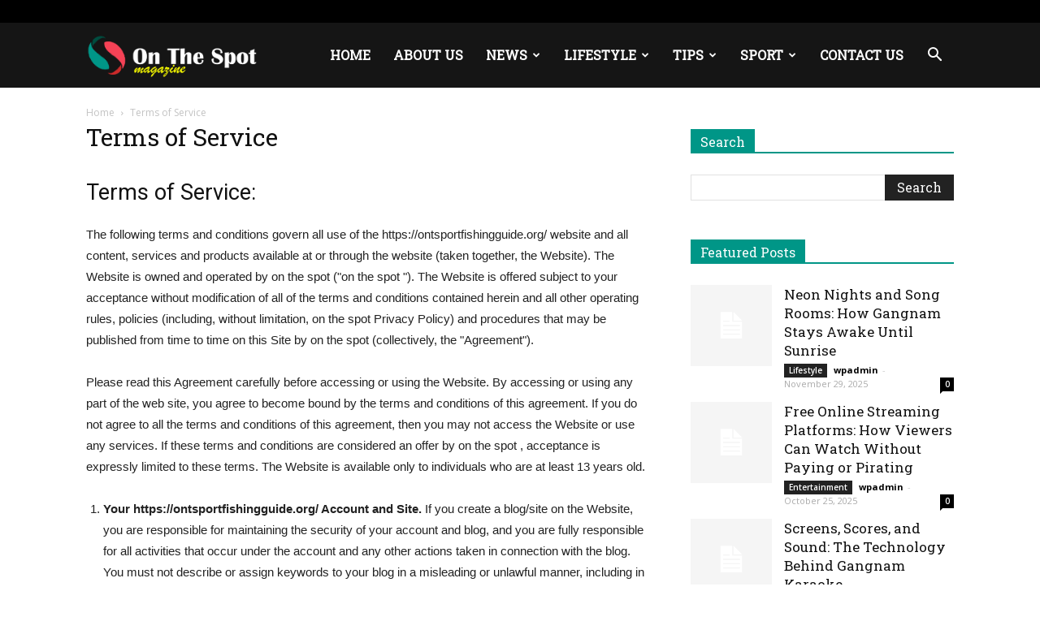

--- FILE ---
content_type: text/html; charset=UTF-8
request_url: https://ontsportfishingguide.org/terms-of-service/
body_size: 27019
content:
<!doctype html >
<!--[if IE 8]>    <html class="ie8" lang="en"> <![endif]-->
<!--[if IE 9]>    <html class="ie9" lang="en"> <![endif]-->
<!--[if gt IE 8]><!--> <html lang="en-US"> <!--<![endif]-->
<head>
    <title>Terms of Service | On The Spot Magazine</title>
    <meta charset="UTF-8" />
    <meta name="viewport" content="width=device-width, initial-scale=1.0">
    <link rel="pingback" href="https://ontsportfishingguide.org/xmlrpc.php" />
    <meta name='robots' content='max-image-preview:large' />
<link rel='dns-prefetch' href='//fonts.googleapis.com' />
<link rel="alternate" type="application/rss+xml" title="On The Spot Magazine &raquo; Feed" href="https://ontsportfishingguide.org/feed/" />
<link rel="alternate" type="application/rss+xml" title="On The Spot Magazine &raquo; Comments Feed" href="https://ontsportfishingguide.org/comments/feed/" />
<link rel="alternate" type="application/rss+xml" title="On The Spot Magazine &raquo; Terms of Service Comments Feed" href="https://ontsportfishingguide.org/terms-of-service/feed/" />
<script type="text/javascript">
window._wpemojiSettings = {"baseUrl":"https:\/\/s.w.org\/images\/core\/emoji\/14.0.0\/72x72\/","ext":".png","svgUrl":"https:\/\/s.w.org\/images\/core\/emoji\/14.0.0\/svg\/","svgExt":".svg","source":{"concatemoji":"https:\/\/ontsportfishingguide.org\/wp-includes\/js\/wp-emoji-release.min.js"}};
/*! This file is auto-generated */
!function(i,n){var o,s,e;function c(e){try{var t={supportTests:e,timestamp:(new Date).valueOf()};sessionStorage.setItem(o,JSON.stringify(t))}catch(e){}}function p(e,t,n){e.clearRect(0,0,e.canvas.width,e.canvas.height),e.fillText(t,0,0);var t=new Uint32Array(e.getImageData(0,0,e.canvas.width,e.canvas.height).data),r=(e.clearRect(0,0,e.canvas.width,e.canvas.height),e.fillText(n,0,0),new Uint32Array(e.getImageData(0,0,e.canvas.width,e.canvas.height).data));return t.every(function(e,t){return e===r[t]})}function u(e,t,n){switch(t){case"flag":return n(e,"\ud83c\udff3\ufe0f\u200d\u26a7\ufe0f","\ud83c\udff3\ufe0f\u200b\u26a7\ufe0f")?!1:!n(e,"\ud83c\uddfa\ud83c\uddf3","\ud83c\uddfa\u200b\ud83c\uddf3")&&!n(e,"\ud83c\udff4\udb40\udc67\udb40\udc62\udb40\udc65\udb40\udc6e\udb40\udc67\udb40\udc7f","\ud83c\udff4\u200b\udb40\udc67\u200b\udb40\udc62\u200b\udb40\udc65\u200b\udb40\udc6e\u200b\udb40\udc67\u200b\udb40\udc7f");case"emoji":return!n(e,"\ud83e\udef1\ud83c\udffb\u200d\ud83e\udef2\ud83c\udfff","\ud83e\udef1\ud83c\udffb\u200b\ud83e\udef2\ud83c\udfff")}return!1}function f(e,t,n){var r="undefined"!=typeof WorkerGlobalScope&&self instanceof WorkerGlobalScope?new OffscreenCanvas(300,150):i.createElement("canvas"),a=r.getContext("2d",{willReadFrequently:!0}),o=(a.textBaseline="top",a.font="600 32px Arial",{});return e.forEach(function(e){o[e]=t(a,e,n)}),o}function t(e){var t=i.createElement("script");t.src=e,t.defer=!0,i.head.appendChild(t)}"undefined"!=typeof Promise&&(o="wpEmojiSettingsSupports",s=["flag","emoji"],n.supports={everything:!0,everythingExceptFlag:!0},e=new Promise(function(e){i.addEventListener("DOMContentLoaded",e,{once:!0})}),new Promise(function(t){var n=function(){try{var e=JSON.parse(sessionStorage.getItem(o));if("object"==typeof e&&"number"==typeof e.timestamp&&(new Date).valueOf()<e.timestamp+604800&&"object"==typeof e.supportTests)return e.supportTests}catch(e){}return null}();if(!n){if("undefined"!=typeof Worker&&"undefined"!=typeof OffscreenCanvas&&"undefined"!=typeof URL&&URL.createObjectURL&&"undefined"!=typeof Blob)try{var e="postMessage("+f.toString()+"("+[JSON.stringify(s),u.toString(),p.toString()].join(",")+"));",r=new Blob([e],{type:"text/javascript"}),a=new Worker(URL.createObjectURL(r),{name:"wpTestEmojiSupports"});return void(a.onmessage=function(e){c(n=e.data),a.terminate(),t(n)})}catch(e){}c(n=f(s,u,p))}t(n)}).then(function(e){for(var t in e)n.supports[t]=e[t],n.supports.everything=n.supports.everything&&n.supports[t],"flag"!==t&&(n.supports.everythingExceptFlag=n.supports.everythingExceptFlag&&n.supports[t]);n.supports.everythingExceptFlag=n.supports.everythingExceptFlag&&!n.supports.flag,n.DOMReady=!1,n.readyCallback=function(){n.DOMReady=!0}}).then(function(){return e}).then(function(){var e;n.supports.everything||(n.readyCallback(),(e=n.source||{}).concatemoji?t(e.concatemoji):e.wpemoji&&e.twemoji&&(t(e.twemoji),t(e.wpemoji)))}))}((window,document),window._wpemojiSettings);
</script>
<style type="text/css">
img.wp-smiley,
img.emoji {
	display: inline !important;
	border: none !important;
	box-shadow: none !important;
	height: 1em !important;
	width: 1em !important;
	margin: 0 0.07em !important;
	vertical-align: -0.1em !important;
	background: none !important;
	padding: 0 !important;
}
</style>
	<style type="text/css" media="all">
.wpautoterms-footer{background-color:#ffffff;text-align:center;}
.wpautoterms-footer a{color:#000000;font-family:Arial, sans-serif;font-size:14px;}
.wpautoterms-footer .separator{color:#cccccc;font-family:Arial, sans-serif;font-size:14px;}</style>
<link rel='stylesheet' id='wp-block-library-css' href='https://ontsportfishingguide.org/wp-includes/css/dist/block-library/style.min.css' type='text/css' media='all' />
<style id='classic-theme-styles-inline-css' type='text/css'>
/*! This file is auto-generated */
.wp-block-button__link{color:#fff;background-color:#32373c;border-radius:9999px;box-shadow:none;text-decoration:none;padding:calc(.667em + 2px) calc(1.333em + 2px);font-size:1.125em}.wp-block-file__button{background:#32373c;color:#fff;text-decoration:none}
</style>
<style id='global-styles-inline-css' type='text/css'>
body{--wp--preset--color--black: #000000;--wp--preset--color--cyan-bluish-gray: #abb8c3;--wp--preset--color--white: #ffffff;--wp--preset--color--pale-pink: #f78da7;--wp--preset--color--vivid-red: #cf2e2e;--wp--preset--color--luminous-vivid-orange: #ff6900;--wp--preset--color--luminous-vivid-amber: #fcb900;--wp--preset--color--light-green-cyan: #7bdcb5;--wp--preset--color--vivid-green-cyan: #00d084;--wp--preset--color--pale-cyan-blue: #8ed1fc;--wp--preset--color--vivid-cyan-blue: #0693e3;--wp--preset--color--vivid-purple: #9b51e0;--wp--preset--gradient--vivid-cyan-blue-to-vivid-purple: linear-gradient(135deg,rgba(6,147,227,1) 0%,rgb(155,81,224) 100%);--wp--preset--gradient--light-green-cyan-to-vivid-green-cyan: linear-gradient(135deg,rgb(122,220,180) 0%,rgb(0,208,130) 100%);--wp--preset--gradient--luminous-vivid-amber-to-luminous-vivid-orange: linear-gradient(135deg,rgba(252,185,0,1) 0%,rgba(255,105,0,1) 100%);--wp--preset--gradient--luminous-vivid-orange-to-vivid-red: linear-gradient(135deg,rgba(255,105,0,1) 0%,rgb(207,46,46) 100%);--wp--preset--gradient--very-light-gray-to-cyan-bluish-gray: linear-gradient(135deg,rgb(238,238,238) 0%,rgb(169,184,195) 100%);--wp--preset--gradient--cool-to-warm-spectrum: linear-gradient(135deg,rgb(74,234,220) 0%,rgb(151,120,209) 20%,rgb(207,42,186) 40%,rgb(238,44,130) 60%,rgb(251,105,98) 80%,rgb(254,248,76) 100%);--wp--preset--gradient--blush-light-purple: linear-gradient(135deg,rgb(255,206,236) 0%,rgb(152,150,240) 100%);--wp--preset--gradient--blush-bordeaux: linear-gradient(135deg,rgb(254,205,165) 0%,rgb(254,45,45) 50%,rgb(107,0,62) 100%);--wp--preset--gradient--luminous-dusk: linear-gradient(135deg,rgb(255,203,112) 0%,rgb(199,81,192) 50%,rgb(65,88,208) 100%);--wp--preset--gradient--pale-ocean: linear-gradient(135deg,rgb(255,245,203) 0%,rgb(182,227,212) 50%,rgb(51,167,181) 100%);--wp--preset--gradient--electric-grass: linear-gradient(135deg,rgb(202,248,128) 0%,rgb(113,206,126) 100%);--wp--preset--gradient--midnight: linear-gradient(135deg,rgb(2,3,129) 0%,rgb(40,116,252) 100%);--wp--preset--font-size--small: 13px;--wp--preset--font-size--medium: 20px;--wp--preset--font-size--large: 36px;--wp--preset--font-size--x-large: 42px;--wp--preset--spacing--20: 0.44rem;--wp--preset--spacing--30: 0.67rem;--wp--preset--spacing--40: 1rem;--wp--preset--spacing--50: 1.5rem;--wp--preset--spacing--60: 2.25rem;--wp--preset--spacing--70: 3.38rem;--wp--preset--spacing--80: 5.06rem;--wp--preset--shadow--natural: 6px 6px 9px rgba(0, 0, 0, 0.2);--wp--preset--shadow--deep: 12px 12px 50px rgba(0, 0, 0, 0.4);--wp--preset--shadow--sharp: 6px 6px 0px rgba(0, 0, 0, 0.2);--wp--preset--shadow--outlined: 6px 6px 0px -3px rgba(255, 255, 255, 1), 6px 6px rgba(0, 0, 0, 1);--wp--preset--shadow--crisp: 6px 6px 0px rgba(0, 0, 0, 1);}:where(.is-layout-flex){gap: 0.5em;}:where(.is-layout-grid){gap: 0.5em;}body .is-layout-flow > .alignleft{float: left;margin-inline-start: 0;margin-inline-end: 2em;}body .is-layout-flow > .alignright{float: right;margin-inline-start: 2em;margin-inline-end: 0;}body .is-layout-flow > .aligncenter{margin-left: auto !important;margin-right: auto !important;}body .is-layout-constrained > .alignleft{float: left;margin-inline-start: 0;margin-inline-end: 2em;}body .is-layout-constrained > .alignright{float: right;margin-inline-start: 2em;margin-inline-end: 0;}body .is-layout-constrained > .aligncenter{margin-left: auto !important;margin-right: auto !important;}body .is-layout-constrained > :where(:not(.alignleft):not(.alignright):not(.alignfull)){max-width: var(--wp--style--global--content-size);margin-left: auto !important;margin-right: auto !important;}body .is-layout-constrained > .alignwide{max-width: var(--wp--style--global--wide-size);}body .is-layout-flex{display: flex;}body .is-layout-flex{flex-wrap: wrap;align-items: center;}body .is-layout-flex > *{margin: 0;}body .is-layout-grid{display: grid;}body .is-layout-grid > *{margin: 0;}:where(.wp-block-columns.is-layout-flex){gap: 2em;}:where(.wp-block-columns.is-layout-grid){gap: 2em;}:where(.wp-block-post-template.is-layout-flex){gap: 1.25em;}:where(.wp-block-post-template.is-layout-grid){gap: 1.25em;}.has-black-color{color: var(--wp--preset--color--black) !important;}.has-cyan-bluish-gray-color{color: var(--wp--preset--color--cyan-bluish-gray) !important;}.has-white-color{color: var(--wp--preset--color--white) !important;}.has-pale-pink-color{color: var(--wp--preset--color--pale-pink) !important;}.has-vivid-red-color{color: var(--wp--preset--color--vivid-red) !important;}.has-luminous-vivid-orange-color{color: var(--wp--preset--color--luminous-vivid-orange) !important;}.has-luminous-vivid-amber-color{color: var(--wp--preset--color--luminous-vivid-amber) !important;}.has-light-green-cyan-color{color: var(--wp--preset--color--light-green-cyan) !important;}.has-vivid-green-cyan-color{color: var(--wp--preset--color--vivid-green-cyan) !important;}.has-pale-cyan-blue-color{color: var(--wp--preset--color--pale-cyan-blue) !important;}.has-vivid-cyan-blue-color{color: var(--wp--preset--color--vivid-cyan-blue) !important;}.has-vivid-purple-color{color: var(--wp--preset--color--vivid-purple) !important;}.has-black-background-color{background-color: var(--wp--preset--color--black) !important;}.has-cyan-bluish-gray-background-color{background-color: var(--wp--preset--color--cyan-bluish-gray) !important;}.has-white-background-color{background-color: var(--wp--preset--color--white) !important;}.has-pale-pink-background-color{background-color: var(--wp--preset--color--pale-pink) !important;}.has-vivid-red-background-color{background-color: var(--wp--preset--color--vivid-red) !important;}.has-luminous-vivid-orange-background-color{background-color: var(--wp--preset--color--luminous-vivid-orange) !important;}.has-luminous-vivid-amber-background-color{background-color: var(--wp--preset--color--luminous-vivid-amber) !important;}.has-light-green-cyan-background-color{background-color: var(--wp--preset--color--light-green-cyan) !important;}.has-vivid-green-cyan-background-color{background-color: var(--wp--preset--color--vivid-green-cyan) !important;}.has-pale-cyan-blue-background-color{background-color: var(--wp--preset--color--pale-cyan-blue) !important;}.has-vivid-cyan-blue-background-color{background-color: var(--wp--preset--color--vivid-cyan-blue) !important;}.has-vivid-purple-background-color{background-color: var(--wp--preset--color--vivid-purple) !important;}.has-black-border-color{border-color: var(--wp--preset--color--black) !important;}.has-cyan-bluish-gray-border-color{border-color: var(--wp--preset--color--cyan-bluish-gray) !important;}.has-white-border-color{border-color: var(--wp--preset--color--white) !important;}.has-pale-pink-border-color{border-color: var(--wp--preset--color--pale-pink) !important;}.has-vivid-red-border-color{border-color: var(--wp--preset--color--vivid-red) !important;}.has-luminous-vivid-orange-border-color{border-color: var(--wp--preset--color--luminous-vivid-orange) !important;}.has-luminous-vivid-amber-border-color{border-color: var(--wp--preset--color--luminous-vivid-amber) !important;}.has-light-green-cyan-border-color{border-color: var(--wp--preset--color--light-green-cyan) !important;}.has-vivid-green-cyan-border-color{border-color: var(--wp--preset--color--vivid-green-cyan) !important;}.has-pale-cyan-blue-border-color{border-color: var(--wp--preset--color--pale-cyan-blue) !important;}.has-vivid-cyan-blue-border-color{border-color: var(--wp--preset--color--vivid-cyan-blue) !important;}.has-vivid-purple-border-color{border-color: var(--wp--preset--color--vivid-purple) !important;}.has-vivid-cyan-blue-to-vivid-purple-gradient-background{background: var(--wp--preset--gradient--vivid-cyan-blue-to-vivid-purple) !important;}.has-light-green-cyan-to-vivid-green-cyan-gradient-background{background: var(--wp--preset--gradient--light-green-cyan-to-vivid-green-cyan) !important;}.has-luminous-vivid-amber-to-luminous-vivid-orange-gradient-background{background: var(--wp--preset--gradient--luminous-vivid-amber-to-luminous-vivid-orange) !important;}.has-luminous-vivid-orange-to-vivid-red-gradient-background{background: var(--wp--preset--gradient--luminous-vivid-orange-to-vivid-red) !important;}.has-very-light-gray-to-cyan-bluish-gray-gradient-background{background: var(--wp--preset--gradient--very-light-gray-to-cyan-bluish-gray) !important;}.has-cool-to-warm-spectrum-gradient-background{background: var(--wp--preset--gradient--cool-to-warm-spectrum) !important;}.has-blush-light-purple-gradient-background{background: var(--wp--preset--gradient--blush-light-purple) !important;}.has-blush-bordeaux-gradient-background{background: var(--wp--preset--gradient--blush-bordeaux) !important;}.has-luminous-dusk-gradient-background{background: var(--wp--preset--gradient--luminous-dusk) !important;}.has-pale-ocean-gradient-background{background: var(--wp--preset--gradient--pale-ocean) !important;}.has-electric-grass-gradient-background{background: var(--wp--preset--gradient--electric-grass) !important;}.has-midnight-gradient-background{background: var(--wp--preset--gradient--midnight) !important;}.has-small-font-size{font-size: var(--wp--preset--font-size--small) !important;}.has-medium-font-size{font-size: var(--wp--preset--font-size--medium) !important;}.has-large-font-size{font-size: var(--wp--preset--font-size--large) !important;}.has-x-large-font-size{font-size: var(--wp--preset--font-size--x-large) !important;}
.wp-block-navigation a:where(:not(.wp-element-button)){color: inherit;}
:where(.wp-block-post-template.is-layout-flex){gap: 1.25em;}:where(.wp-block-post-template.is-layout-grid){gap: 1.25em;}
:where(.wp-block-columns.is-layout-flex){gap: 2em;}:where(.wp-block-columns.is-layout-grid){gap: 2em;}
.wp-block-pullquote{font-size: 1.5em;line-height: 1.6;}
</style>
<link rel='stylesheet' id='wpautoterms_css-css' href='https://ontsportfishingguide.org/wp-content/plugins/auto-terms-of-service-and-privacy-policy/css/wpautoterms.css' type='text/css' media='all' />
<link rel='stylesheet' id='rs-plugin-settings-css' href='https://ontsportfishingguide.org/wp-content/plugins/revslider/public/assets/css/rs6.css' type='text/css' media='all' />
<style id='rs-plugin-settings-inline-css' type='text/css'>
#rs-demo-id {}
</style>
<link rel='stylesheet' id='wp-show-posts-css' href='https://ontsportfishingguide.org/wp-content/plugins/wp-show-posts/css/wp-show-posts-min.css' type='text/css' media='all' />
<link rel='stylesheet' id='google-fonts-style-css' href='https://fonts.googleapis.com/css?family=Roboto+Slab%3A400%7COpen+Sans%3A300italic%2C400%2C400italic%2C600%2C600italic%2C700%7CRoboto%3A300%2C400%2C400italic%2C500%2C500italic%2C700%2C900&#038;ver=8.1' type='text/css' media='all' />
<link rel='stylesheet' id='recent-posts-widget-with-thumbnails-public-style-css' href='https://ontsportfishingguide.org/wp-content/plugins/recent-posts-widget-with-thumbnails/public.css' type='text/css' media='all' />
<link rel='stylesheet' id='js_composer_front-css' href='https://ontsportfishingguide.org/wp-content/plugins/js_composer/assets/css/js_composer.min.css' type='text/css' media='all' />
<link rel='stylesheet' id='td-theme-css' href='https://ontsportfishingguide.org/wp-content/themes/Newspaper/style.css' type='text/css' media='all' />
<link rel='stylesheet' id='td-theme-demo-style-css' href='https://ontsportfishingguide.org/wp-content/themes/Newspaper/includes/demos/politics/demo_style.css' type='text/css' media='all' />
<script type='text/javascript' src='https://ontsportfishingguide.org/wp-includes/js/jquery/jquery.min.js' id='jquery-core-js'></script>
<script type='text/javascript' src='https://ontsportfishingguide.org/wp-includes/js/jquery/jquery-migrate.min.js' id='jquery-migrate-js'></script>
<script type='text/javascript' src='https://ontsportfishingguide.org/wp-includes/js/dist/vendor/wp-polyfill-inert.min.js' id='wp-polyfill-inert-js'></script>
<script type='text/javascript' src='https://ontsportfishingguide.org/wp-includes/js/dist/vendor/regenerator-runtime.min.js' id='regenerator-runtime-js'></script>
<script type='text/javascript' src='https://ontsportfishingguide.org/wp-includes/js/dist/vendor/wp-polyfill.min.js' id='wp-polyfill-js'></script>
<script type='text/javascript' src='https://ontsportfishingguide.org/wp-includes/js/dist/dom-ready.min.js' id='wp-dom-ready-js'></script>
<script type='text/javascript' src='https://ontsportfishingguide.org/wp-content/plugins/auto-terms-of-service-and-privacy-policy/js/base.js' id='wpautoterms_base-js'></script>
<script type='text/javascript' src='https://ontsportfishingguide.org/wp-content/plugins/revslider/public/assets/js/rbtools.min.js' id='tp-tools-js'></script>
<script type='text/javascript' src='https://ontsportfishingguide.org/wp-content/plugins/revslider/public/assets/js/rs6.min.js' id='revmin-js'></script>
<link rel="https://api.w.org/" href="https://ontsportfishingguide.org/wp-json/" /><link rel="alternate" type="application/json" href="https://ontsportfishingguide.org/wp-json/wp/v2/pages/252" /><link rel="canonical" href="https://ontsportfishingguide.org/terms-of-service/" />
<link rel='shortlink' href='https://ontsportfishingguide.org/?p=252' />
<link rel="alternate" type="application/json+oembed" href="https://ontsportfishingguide.org/wp-json/oembed/1.0/embed?url=https%3A%2F%2Fontsportfishingguide.org%2Fterms-of-service%2F" />
<link rel="alternate" type="text/xml+oembed" href="https://ontsportfishingguide.org/wp-json/oembed/1.0/embed?url=https%3A%2F%2Fontsportfishingguide.org%2Fterms-of-service%2F&#038;format=xml" />
<script type="text/javascript">
(function(url){
	if(/(?:Chrome\/26\.0\.1410\.63 Safari\/537\.31|WordfenceTestMonBot)/.test(navigator.userAgent)){ return; }
	var addEvent = function(evt, handler) {
		if (window.addEventListener) {
			document.addEventListener(evt, handler, false);
		} else if (window.attachEvent) {
			document.attachEvent('on' + evt, handler);
		}
	};
	var removeEvent = function(evt, handler) {
		if (window.removeEventListener) {
			document.removeEventListener(evt, handler, false);
		} else if (window.detachEvent) {
			document.detachEvent('on' + evt, handler);
		}
	};
	var evts = 'contextmenu dblclick drag dragend dragenter dragleave dragover dragstart drop keydown keypress keyup mousedown mousemove mouseout mouseover mouseup mousewheel scroll'.split(' ');
	var logHuman = function() {
		if (window.wfLogHumanRan) { return; }
		window.wfLogHumanRan = true;
		var wfscr = document.createElement('script');
		wfscr.type = 'text/javascript';
		wfscr.async = true;
		wfscr.src = url + '&r=' + Math.random();
		(document.getElementsByTagName('head')[0]||document.getElementsByTagName('body')[0]).appendChild(wfscr);
		for (var i = 0; i < evts.length; i++) {
			removeEvent(evts[i], logHuman);
		}
	};
	for (var i = 0; i < evts.length; i++) {
		addEvent(evts[i], logHuman);
	}
})('//ontsportfishingguide.org/?wordfence_lh=1&hid=AE9C3ABDF3F72BDAB9D0622C657CCAD4');
</script><!--[if lt IE 9]><script src="https://html5shim.googlecode.com/svn/trunk/html5.js"></script><![endif]-->
    <meta name="generator" content="Powered by WPBakery Page Builder - drag and drop page builder for WordPress."/>
<meta name="generator" content="Powered by Slider Revolution 6.2.1 - responsive, Mobile-Friendly Slider Plugin for WordPress with comfortable drag and drop interface." />

<!-- JS generated by theme -->

<script>
    
    

	    var tdBlocksArray = []; //here we store all the items for the current page

	    //td_block class - each ajax block uses a object of this class for requests
	    function tdBlock() {
		    this.id = '';
		    this.block_type = 1; //block type id (1-234 etc)
		    this.atts = '';
		    this.td_column_number = '';
		    this.td_current_page = 1; //
		    this.post_count = 0; //from wp
		    this.found_posts = 0; //from wp
		    this.max_num_pages = 0; //from wp
		    this.td_filter_value = ''; //current live filter value
		    this.is_ajax_running = false;
		    this.td_user_action = ''; // load more or infinite loader (used by the animation)
		    this.header_color = '';
		    this.ajax_pagination_infinite_stop = ''; //show load more at page x
	    }


        // td_js_generator - mini detector
        (function(){
            var htmlTag = document.getElementsByTagName("html")[0];

            if ( navigator.userAgent.indexOf("MSIE 10.0") > -1 ) {
                htmlTag.className += ' ie10';
            }

            if ( !!navigator.userAgent.match(/Trident.*rv\:11\./) ) {
                htmlTag.className += ' ie11';
            }

            if ( /(iPad|iPhone|iPod)/g.test(navigator.userAgent) ) {
                htmlTag.className += ' td-md-is-ios';
            }

            var user_agent = navigator.userAgent.toLowerCase();
            if ( user_agent.indexOf("android") > -1 ) {
                htmlTag.className += ' td-md-is-android';
            }

            if ( -1 !== navigator.userAgent.indexOf('Mac OS X')  ) {
                htmlTag.className += ' td-md-is-os-x';
            }

            if ( /chrom(e|ium)/.test(navigator.userAgent.toLowerCase()) ) {
               htmlTag.className += ' td-md-is-chrome';
            }

            if ( -1 !== navigator.userAgent.indexOf('Firefox') ) {
                htmlTag.className += ' td-md-is-firefox';
            }

            if ( -1 !== navigator.userAgent.indexOf('Safari') && -1 === navigator.userAgent.indexOf('Chrome') ) {
                htmlTag.className += ' td-md-is-safari';
            }

            if( -1 !== navigator.userAgent.indexOf('IEMobile') ){
                htmlTag.className += ' td-md-is-iemobile';
            }

        })();




        var tdLocalCache = {};

        ( function () {
            "use strict";

            tdLocalCache = {
                data: {},
                remove: function (resource_id) {
                    delete tdLocalCache.data[resource_id];
                },
                exist: function (resource_id) {
                    return tdLocalCache.data.hasOwnProperty(resource_id) && tdLocalCache.data[resource_id] !== null;
                },
                get: function (resource_id) {
                    return tdLocalCache.data[resource_id];
                },
                set: function (resource_id, cachedData) {
                    tdLocalCache.remove(resource_id);
                    tdLocalCache.data[resource_id] = cachedData;
                }
            };
        })();

    
    
var tds_login_sing_in_widget="show";
var td_viewport_interval_list=[{"limitBottom":767,"sidebarWidth":228},{"limitBottom":1018,"sidebarWidth":300},{"limitBottom":1140,"sidebarWidth":324}];
var td_animation_stack_effect="type0";
var tds_animation_stack=true;
var td_animation_stack_specific_selectors=".entry-thumb, img";
var td_animation_stack_general_selectors=".td-animation-stack img, .td-animation-stack .entry-thumb, .post img";
var td_ajax_url="https:\/\/ontsportfishingguide.org\/wp-admin\/admin-ajax.php?td_theme_name=Newspaper&v=8.1";
var td_get_template_directory_uri="https:\/\/ontsportfishingguide.org\/wp-content\/themes\/Newspaper";
var tds_snap_menu="";
var tds_logo_on_sticky="";
var tds_header_style="6";
var td_please_wait="Please wait...";
var td_email_user_pass_incorrect="User or password incorrect!";
var td_email_user_incorrect="Email or username incorrect!";
var td_email_incorrect="Email incorrect!";
var tds_more_articles_on_post_enable="";
var tds_more_articles_on_post_time_to_wait="";
var tds_more_articles_on_post_pages_distance_from_top=0;
var tds_theme_color_site_wide="#009687";
var tds_smart_sidebar="enabled";
var tdThemeName="Newspaper";
var td_magnific_popup_translation_tPrev="Previous (Left arrow key)";
var td_magnific_popup_translation_tNext="Next (Right arrow key)";
var td_magnific_popup_translation_tCounter="%curr% of %total%";
var td_magnific_popup_translation_ajax_tError="The content from %url% could not be loaded.";
var td_magnific_popup_translation_image_tError="The image #%curr% could not be loaded.";
var td_ad_background_click_link="";
var td_ad_background_click_target="";
</script>


<!-- Header style compiled by theme -->

<style>
    
.td-header-wrap .black-menu .sf-menu > .current-menu-item > a,
    .td-header-wrap .black-menu .sf-menu > .current-menu-ancestor > a,
    .td-header-wrap .black-menu .sf-menu > .current-category-ancestor > a,
    .td-header-wrap .black-menu .sf-menu > li > a:hover,
    .td-header-wrap .black-menu .sf-menu > .sfHover > a,
    .td-header-style-12 .td-header-menu-wrap-full,
    .sf-menu > .current-menu-item > a:after,
    .sf-menu > .current-menu-ancestor > a:after,
    .sf-menu > .current-category-ancestor > a:after,
    .sf-menu > li:hover > a:after,
    .sf-menu > .sfHover > a:after,
    .sf-menu ul .td-menu-item > a:hover,
    .sf-menu ul .sfHover > a,
    .sf-menu ul .current-menu-ancestor > a,
    .sf-menu ul .current-category-ancestor > a,
    .sf-menu ul .current-menu-item > a,
    .td-header-style-12 .td-affix,
    .header-search-wrap .td-drop-down-search:after,
    .header-search-wrap .td-drop-down-search .btn:hover,
    input[type=submit]:hover,
    .td-read-more a,
    .td-post-category:hover,
    .td-grid-style-1.td-hover-1 .td-big-grid-post:hover .td-post-category,
    .td-grid-style-5.td-hover-1 .td-big-grid-post:hover .td-post-category,
    .td_top_authors .td-active .td-author-post-count,
    .td_top_authors .td-active .td-author-comments-count,
    .td_top_authors .td_mod_wrap:hover .td-author-post-count,
    .td_top_authors .td_mod_wrap:hover .td-author-comments-count,
    .td-404-sub-sub-title a:hover,
    .td-search-form-widget .wpb_button:hover,
    .td-rating-bar-wrap div,
    .td_category_template_3 .td-current-sub-category,
    .dropcap,
    .td_wrapper_video_playlist .td_video_controls_playlist_wrapper,
    .wpb_default,
    .wpb_default:hover,
    .td-left-smart-list:hover,
    .td-right-smart-list:hover,
    .woocommerce-checkout .woocommerce input.button:hover,
    .woocommerce-page .woocommerce a.button:hover,
    .woocommerce-account div.woocommerce .button:hover,
    #bbpress-forums button:hover,
    .bbp_widget_login .button:hover,
    .td-footer-wrapper .td-post-category,
    .td-footer-wrapper .widget_product_search input[type="submit"]:hover,
    .woocommerce .product a.button:hover,
    .woocommerce .product #respond input#submit:hover,
    .woocommerce .checkout input#place_order:hover,
    .woocommerce .woocommerce.widget .button:hover,
    .single-product .product .summary .cart .button:hover,
    .woocommerce-cart .woocommerce table.cart .button:hover,
    .woocommerce-cart .woocommerce .shipping-calculator-form .button:hover,
    .td-next-prev-wrap a:hover,
    .td-load-more-wrap a:hover,
    .td-post-small-box a:hover,
    .page-nav .current,
    .page-nav:first-child > div,
    .td_category_template_8 .td-category-header .td-category a.td-current-sub-category,
    .td_category_template_4 .td-category-siblings .td-category a:hover,
    #bbpress-forums .bbp-pagination .current,
    #bbpress-forums #bbp-single-user-details #bbp-user-navigation li.current a,
    .td-theme-slider:hover .slide-meta-cat a,
    a.vc_btn-black:hover,
    .td-trending-now-wrapper:hover .td-trending-now-title,
    .td-scroll-up,
    .td-smart-list-button:hover,
    .td-weather-information:before,
    .td-weather-week:before,
    .td_block_exchange .td-exchange-header:before,
    .td_block_big_grid_9.td-grid-style-1 .td-post-category,
    .td_block_big_grid_9.td-grid-style-5 .td-post-category,
    .td-grid-style-6.td-hover-1 .td-module-thumb:after {
        background-color: #009687;
    }

    .woocommerce .woocommerce-message .button:hover,
    .woocommerce .woocommerce-error .button:hover,
    .woocommerce .woocommerce-info .button:hover {
        background-color: #009687 !important;
    }

    .woocommerce .product .onsale,
    .woocommerce.widget .ui-slider .ui-slider-handle {
        background: none #009687;
    }

    .woocommerce.widget.widget_layered_nav_filters ul li a {
        background: none repeat scroll 0 0 #009687 !important;
    }

    a,
    cite a:hover,
    .td_mega_menu_sub_cats .cur-sub-cat,
    .td-mega-span h3 a:hover,
    .td_mod_mega_menu:hover .entry-title a,
    .header-search-wrap .result-msg a:hover,
    .top-header-menu li a:hover,
    .top-header-menu .current-menu-item > a,
    .top-header-menu .current-menu-ancestor > a,
    .top-header-menu .current-category-ancestor > a,
    .td-social-icon-wrap > a:hover,
    .td-header-sp-top-widget .td-social-icon-wrap a:hover,
    .td-page-content blockquote p,
    .td-post-content blockquote p,
    .mce-content-body blockquote p,
    .comment-content blockquote p,
    .wpb_text_column blockquote p,
    .td_block_text_with_title blockquote p,
    .td_module_wrap:hover .entry-title a,
    .td-subcat-filter .td-subcat-list a:hover,
    .td-subcat-filter .td-subcat-dropdown a:hover,
    .td_quote_on_blocks,
    .dropcap2,
    .dropcap3,
    .td_top_authors .td-active .td-authors-name a,
    .td_top_authors .td_mod_wrap:hover .td-authors-name a,
    .td-post-next-prev-content a:hover,
    .author-box-wrap .td-author-social a:hover,
    .td-author-name a:hover,
    .td-author-url a:hover,
    .td_mod_related_posts:hover h3 > a,
    .td-post-template-11 .td-related-title .td-related-left:hover,
    .td-post-template-11 .td-related-title .td-related-right:hover,
    .td-post-template-11 .td-related-title .td-cur-simple-item,
    .td-post-template-11 .td_block_related_posts .td-next-prev-wrap a:hover,
    .comment-reply-link:hover,
    .logged-in-as a:hover,
    #cancel-comment-reply-link:hover,
    .td-search-query,
    .td-category-header .td-pulldown-category-filter-link:hover,
    .td-category-siblings .td-subcat-dropdown a:hover,
    .td-category-siblings .td-subcat-dropdown a.td-current-sub-category,
    .widget a:hover,
    .widget_calendar tfoot a:hover,
    .woocommerce a.added_to_cart:hover,
    #bbpress-forums li.bbp-header .bbp-reply-content span a:hover,
    #bbpress-forums .bbp-forum-freshness a:hover,
    #bbpress-forums .bbp-topic-freshness a:hover,
    #bbpress-forums .bbp-forums-list li a:hover,
    #bbpress-forums .bbp-forum-title:hover,
    #bbpress-forums .bbp-topic-permalink:hover,
    #bbpress-forums .bbp-topic-started-by a:hover,
    #bbpress-forums .bbp-topic-started-in a:hover,
    #bbpress-forums .bbp-body .super-sticky li.bbp-topic-title .bbp-topic-permalink,
    #bbpress-forums .bbp-body .sticky li.bbp-topic-title .bbp-topic-permalink,
    .widget_display_replies .bbp-author-name,
    .widget_display_topics .bbp-author-name,
    .footer-text-wrap .footer-email-wrap a,
    .td-subfooter-menu li a:hover,
    .footer-social-wrap a:hover,
    a.vc_btn-black:hover,
    .td-smart-list-dropdown-wrap .td-smart-list-button:hover,
    .td_module_17 .td-read-more a:hover,
    .td_module_18 .td-read-more a:hover,
    .td_module_19 .td-post-author-name a:hover,
    .td-instagram-user a {
        color: #009687;
    }

    a.vc_btn-black.vc_btn_square_outlined:hover,
    a.vc_btn-black.vc_btn_outlined:hover,
    .td-mega-menu-page .wpb_content_element ul li a:hover {
        color: #009687 !important;
    }

    .td-next-prev-wrap a:hover,
    .td-load-more-wrap a:hover,
    .td-post-small-box a:hover,
    .page-nav .current,
    .page-nav:first-child > div,
    .td_category_template_8 .td-category-header .td-category a.td-current-sub-category,
    .td_category_template_4 .td-category-siblings .td-category a:hover,
    #bbpress-forums .bbp-pagination .current,
    .post .td_quote_box,
    .page .td_quote_box,
    a.vc_btn-black:hover {
        border-color: #009687;
    }

    .td_wrapper_video_playlist .td_video_currently_playing:after {
        border-color: #009687 !important;
    }

    .header-search-wrap .td-drop-down-search:before {
        border-color: transparent transparent #009687 transparent;
    }

    .block-title > span,
    .block-title > a,
    .block-title > label,
    .widgettitle,
    .widgettitle:after,
    .td-trending-now-title,
    .td-trending-now-wrapper:hover .td-trending-now-title,
    .wpb_tabs li.ui-tabs-active a,
    .wpb_tabs li:hover a,
    .vc_tta-container .vc_tta-color-grey.vc_tta-tabs-position-top.vc_tta-style-classic .vc_tta-tabs-container .vc_tta-tab.vc_active > a,
    .vc_tta-container .vc_tta-color-grey.vc_tta-tabs-position-top.vc_tta-style-classic .vc_tta-tabs-container .vc_tta-tab:hover > a,
    .td-related-title .td-cur-simple-item,
    .woocommerce .product .products h2,
    .td-subcat-filter .td-subcat-dropdown:hover .td-subcat-more {
    	background-color: #009687;
    }

    .woocommerce div.product .woocommerce-tabs ul.tabs li.active {
    	background-color: #009687 !important;
    }

    .block-title,
    .td-related-title,
    .wpb_tabs .wpb_tabs_nav,
    .vc_tta-container .vc_tta-color-grey.vc_tta-tabs-position-top.vc_tta-style-classic .vc_tta-tabs-container,
    .woocommerce div.product .woocommerce-tabs ul.tabs:before {
        border-color: #009687;
    }
    .td_block_wrap .td-subcat-item .td-cur-simple-item {
	    color: #009687;
	}


    
    .td-grid-style-4 .entry-title
    {
        background-color: rgba(0, 150, 135, 0.7);
    }

    
    .td-header-wrap .td-header-top-menu-full,
    .td-header-wrap .top-header-menu .sub-menu {
        background-color: #000000;
    }
    .td-header-style-8 .td-header-top-menu-full {
        background-color: transparent;
    }
    .td-header-style-8 .td-header-top-menu-full .td-header-top-menu {
        background-color: #000000;
        padding-left: 15px;
        padding-right: 15px;
    }

    .td-header-wrap .td-header-top-menu-full .td-header-top-menu,
    .td-header-wrap .td-header-top-menu-full {
        border-bottom: none;
    }


    
    .td-menu-background:before,
    .td-search-background:before {
        background: rgba(36,34,51,0.9);
        background: -moz-linear-gradient(top, rgba(36,34,51,0.9) 0%, rgba(69,120,249,0.9) 100%);
        background: -webkit-gradient(left top, left bottom, color-stop(0%, rgba(36,34,51,0.9)), color-stop(100%, rgba(69,120,249,0.9)));
        background: -webkit-linear-gradient(top, rgba(36,34,51,0.9) 0%, rgba(69,120,249,0.9) 100%);
        background: -o-linear-gradient(top, rgba(36,34,51,0.9) 0%, @mobileu_gradient_two_mob 100%);
        background: -ms-linear-gradient(top, rgba(36,34,51,0.9) 0%, rgba(69,120,249,0.9) 100%);
        background: linear-gradient(to bottom, rgba(36,34,51,0.9) 0%, rgba(69,120,249,0.9) 100%);
        filter: progid:DXImageTransform.Microsoft.gradient( startColorstr='rgba(36,34,51,0.9)', endColorstr='rgba(69,120,249,0.9)', GradientType=0 );
    }

    
    .td-footer-wrapper::before {
        background-size: 100% auto;
    }

    
    .td-menu-background,
    .td-search-background {
        background-image: url('https://ontsportfishingguide.org/wp-content/uploads/2016/11/10.jpg');
    }

    
    ul.sf-menu > .td-menu-item > a {
        font-family:"Roboto Slab";
	font-size:16px;
	
    }
    
    .td_mod_mega_menu .item-details a {
        font-size:15px;
	
    }
    
    .td_mega_menu_sub_cats .block-mega-child-cats a {
        font-family:"Roboto Slab";
	font-size:15px;
	
    }
    
    .block-title > span,
    .block-title > a,
    .widgettitle,
    .td-trending-now-title,
    .wpb_tabs li a,
    .vc_tta-container .vc_tta-color-grey.vc_tta-tabs-position-top.vc_tta-style-classic .vc_tta-tabs-container .vc_tta-tab > a,
    .td-related-title a,
    .woocommerce div.product .woocommerce-tabs ul.tabs li a,
    .woocommerce .product .products h2 {
        font-family:"Roboto Slab";
	font-size:16px;
	
    }
    
	.td_module_wrap .td-module-title {
		font-family:"Roboto Slab";
	
	}
     
	.td_block_trending_now .entry-title a,
	.td-theme-slider .td-module-title a,
    .td-big-grid-post .entry-title {
		font-family:"Roboto Slab";
	
	}
    
	#td-mobile-nav,
	#td-mobile-nav .wpb_button,
	.td-search-wrap-mob {
		font-family:"Roboto Slab";
	
	}


	
	.post .td-post-header .entry-title {
		font-family:"Roboto Slab";
	
	}
    
    .td-page-title,
    .woocommerce-page .page-title,
    .td-category-title-holder .td-page-title {
    	font-family:"Roboto Slab";
	
    }
    
    .widget_archive a,
    .widget_calendar,
    .widget_categories a,
    .widget_nav_menu a,
    .widget_meta a,
    .widget_pages a,
    .widget_recent_comments a,
    .widget_recent_entries a,
    .widget_text .textwidget,
    .widget_tag_cloud a,
    .widget_search input,
    .woocommerce .product-categories a,
    .widget_display_forums a,
    .widget_display_replies a,
    .widget_display_topics a,
    .widget_display_views a,
    .widget_display_stats {
    	font-family:"Roboto Slab";
	font-size:16px;
	
    }
</style>

<script type="application/ld+json">
                        {
                            "@context": "http://schema.org",
                            "@type": "BreadcrumbList",
                            "itemListElement": [{
                            "@type": "ListItem",
                            "position": 1,
                                "item": {
                                "@type": "WebSite",
                                "@id": "https://ontsportfishingguide.org/",
                                "name": "Home"                                               
                            }
                        },{
                            "@type": "ListItem",
                            "position": 2,
                                "item": {
                                "@type": "WebPage",
                                "@id": "https://ontsportfishingguide.org/terms-of-service/",
                                "name": "Terms of Service"
                            }
                        }    ]
                        }
                       </script><link rel="icon" href="https://ontsportfishingguide.org/wp-content/uploads/2017/03/cropped-onthespot-logo-32x32.png" sizes="32x32" />
<link rel="icon" href="https://ontsportfishingguide.org/wp-content/uploads/2017/03/cropped-onthespot-logo-192x192.png" sizes="192x192" />
<link rel="apple-touch-icon" href="https://ontsportfishingguide.org/wp-content/uploads/2017/03/cropped-onthespot-logo-180x180.png" />
<meta name="msapplication-TileImage" content="https://ontsportfishingguide.org/wp-content/uploads/2017/03/cropped-onthespot-logo-270x270.png" />
<script type="text/javascript">function setREVStartSize(e){			
			try {								
				var pw = document.getElementById(e.c).parentNode.offsetWidth,
					newh;
				pw = pw===0 || isNaN(pw) ? window.innerWidth : pw;
				e.tabw = e.tabw===undefined ? 0 : parseInt(e.tabw);
				e.thumbw = e.thumbw===undefined ? 0 : parseInt(e.thumbw);
				e.tabh = e.tabh===undefined ? 0 : parseInt(e.tabh);
				e.thumbh = e.thumbh===undefined ? 0 : parseInt(e.thumbh);
				e.tabhide = e.tabhide===undefined ? 0 : parseInt(e.tabhide);
				e.thumbhide = e.thumbhide===undefined ? 0 : parseInt(e.thumbhide);
				e.mh = e.mh===undefined || e.mh=="" || e.mh==="auto" ? 0 : parseInt(e.mh,0);		
				if(e.layout==="fullscreen" || e.l==="fullscreen") 						
					newh = Math.max(e.mh,window.innerHeight);				
				else{					
					e.gw = Array.isArray(e.gw) ? e.gw : [e.gw];
					for (var i in e.rl) if (e.gw[i]===undefined || e.gw[i]===0) e.gw[i] = e.gw[i-1];					
					e.gh = e.el===undefined || e.el==="" || (Array.isArray(e.el) && e.el.length==0)? e.gh : e.el;
					e.gh = Array.isArray(e.gh) ? e.gh : [e.gh];
					for (var i in e.rl) if (e.gh[i]===undefined || e.gh[i]===0) e.gh[i] = e.gh[i-1];
										
					var nl = new Array(e.rl.length),
						ix = 0,						
						sl;					
					e.tabw = e.tabhide>=pw ? 0 : e.tabw;
					e.thumbw = e.thumbhide>=pw ? 0 : e.thumbw;
					e.tabh = e.tabhide>=pw ? 0 : e.tabh;
					e.thumbh = e.thumbhide>=pw ? 0 : e.thumbh;					
					for (var i in e.rl) nl[i] = e.rl[i]<window.innerWidth ? 0 : e.rl[i];
					sl = nl[0];									
					for (var i in nl) if (sl>nl[i] && nl[i]>0) { sl = nl[i]; ix=i;}															
					var m = pw>(e.gw[ix]+e.tabw+e.thumbw) ? 1 : (pw-(e.tabw+e.thumbw)) / (e.gw[ix]);					

					newh =  (e.type==="carousel" && e.justify==="true" ? e.gh[ix] : (e.gh[ix] * m)) + (e.tabh + e.thumbh);
				}			
				
				if(window.rs_init_css===undefined) window.rs_init_css = document.head.appendChild(document.createElement("style"));					
				document.getElementById(e.c).height = newh;
				window.rs_init_css.innerHTML += "#"+e.c+"_wrapper { height: "+newh+"px }";				
			} catch(e){
				console.log("Failure at Presize of Slider:" + e)
			}					   
		  };</script>
<noscript><style> .wpb_animate_when_almost_visible { opacity: 1; }</style></noscript></head>

<body data-rsssl=1 class="page-template-default page page-id-252 terms-of-service global-block-template-1 td-politics wpb-js-composer js-comp-ver-6.8.0 vc_responsive td-animation-stack-type0 td-full-layout" itemscope="itemscope" itemtype="https://schema.org/WebPage">

        <div class="td-scroll-up"><i class="td-icon-menu-up"></i></div>
    
    <div class="td-menu-background"></div>
<div id="td-mobile-nav">
    <div class="td-mobile-container">
        <!-- mobile menu top section -->
        <div class="td-menu-socials-wrap">
            <!-- socials -->
            <div class="td-menu-socials">
                
        <span class="td-social-icon-wrap">
            <a target="_blank" href="https://www.facebook.com/On-The-Spot-431163107251205/" title="Facebook">
                <i class="td-icon-font td-icon-facebook"></i>
            </a>
        </span>
        <span class="td-social-icon-wrap">
            <a target="_blank" href="#" title="Instagram">
                <i class="td-icon-font td-icon-instagram"></i>
            </a>
        </span>
        <span class="td-social-icon-wrap">
            <a target="_blank" href="#" title="Twitter">
                <i class="td-icon-font td-icon-twitter"></i>
            </a>
        </span>
        <span class="td-social-icon-wrap">
            <a target="_blank" href="#" title="Youtube">
                <i class="td-icon-font td-icon-youtube"></i>
            </a>
        </span>            </div>
            <!-- close button -->
            <div class="td-mobile-close">
                <a href="#"><i class="td-icon-close-mobile"></i></a>
            </div>
        </div>

        <!-- login section -->
                    <div class="td-menu-login-section">
                
    <div class="td-guest-wrap">
        <div class="td-menu-avatar"><div class="td-avatar-container"><img alt='' src='https://secure.gravatar.com/avatar/?s=80&#038;d=mm&#038;r=g' srcset='https://secure.gravatar.com/avatar/?s=160&#038;d=mm&#038;r=g 2x' class='avatar avatar-80 photo avatar-default' height='80' width='80' loading='lazy' decoding='async'/></div></div>
        <div class="td-menu-login"><a id="login-link-mob">Sign in</a></div>
    </div>
            </div>
        
        <!-- menu section -->
        <div class="td-mobile-content">
            <div class="menu-td-demo-header-menu-container"><ul id="menu-td-demo-header-menu" class="td-mobile-main-menu"><li id="menu-item-33" class="menu-item menu-item-type-post_type menu-item-object-page menu-item-home menu-item-first menu-item-33"><a href="https://ontsportfishingguide.org/">Home</a></li>
<li id="menu-item-189" class="menu-item menu-item-type-post_type menu-item-object-page menu-item-189"><a href="https://ontsportfishingguide.org/about-us/">About Us</a></li>
<li id="menu-item-171" class="menu-item menu-item-type-taxonomy menu-item-object-category menu-item-171"><a href="https://ontsportfishingguide.org/category/news/">News</a></li>
<li id="menu-item-172" class="menu-item menu-item-type-taxonomy menu-item-object-category menu-item-172"><a href="https://ontsportfishingguide.org/category/lifestyle/">Lifestyle</a></li>
<li id="menu-item-173" class="menu-item menu-item-type-taxonomy menu-item-object-category menu-item-173"><a href="https://ontsportfishingguide.org/category/tips/">Tips</a></li>
<li id="menu-item-174" class="menu-item menu-item-type-taxonomy menu-item-object-category menu-item-174"><a href="https://ontsportfishingguide.org/category/sport/">Sport</a></li>
<li id="menu-item-188" class="menu-item menu-item-type-post_type menu-item-object-page menu-item-188"><a href="https://ontsportfishingguide.org/contact-us/">Contact Us</a></li>
</ul></div>        </div>
    </div>

    <!-- register/login section -->
            <div id="login-form-mobile" class="td-register-section">
            
            <div id="td-login-mob" class="td-login-animation td-login-hide-mob">
            	<!-- close button -->
	            <div class="td-login-close">
	                <a href="#" class="td-back-button"><i class="td-icon-read-down"></i></a>
	                <div class="td-login-title">Sign in</div>
	                <!-- close button -->
		            <div class="td-mobile-close">
		                <a href="#"><i class="td-icon-close-mobile"></i></a>
		            </div>
	            </div>
	            <div class="td-login-form-wrap">
	                <div class="td-login-panel-title"><span>Welcome!</span>Log into your account</div>
	                <div class="td_display_err"></div>
	                <div class="td-login-inputs"><input class="td-login-input" type="text" name="login_email" id="login_email-mob" value="" required><label>your username</label></div>
	                <div class="td-login-inputs"><input class="td-login-input" type="password" name="login_pass" id="login_pass-mob" value="" required><label>your password</label></div>
	                <input type="button" name="login_button" id="login_button-mob" class="td-login-button" value="LOG IN">
	                <div class="td-login-info-text"><a href="#" id="forgot-pass-link-mob">Forgot your password?</a></div>
                </div>
            </div>

            

            <div id="td-forgot-pass-mob" class="td-login-animation td-login-hide-mob">
                <!-- close button -->
	            <div class="td-forgot-pass-close">
	                <a href="#" class="td-back-button"><i class="td-icon-read-down"></i></a>
	                <div class="td-login-title">Password recovery</div>
	            </div>
	            <div class="td-login-form-wrap">
	                <div class="td-login-panel-title">Recover your password</div>
	                <div class="td_display_err"></div>
	                <div class="td-login-inputs"><input class="td-login-input" type="text" name="forgot_email" id="forgot_email-mob" value="" required><label>your email</label></div>
	                <input type="button" name="forgot_button" id="forgot_button-mob" class="td-login-button" value="Send My Pass">
                </div>
            </div>
        </div>
    </div>    <div class="td-search-background"></div>
<div class="td-search-wrap-mob">
	<div class="td-drop-down-search" aria-labelledby="td-header-search-button">
		<form method="get" class="td-search-form" action="https://ontsportfishingguide.org/">
			<!-- close button -->
			<div class="td-search-close">
				<a href="#"><i class="td-icon-close-mobile"></i></a>
			</div>
			<div role="search" class="td-search-input">
				<span>Search</span>
				<input id="td-header-search-mob" type="text" value="" name="s" autocomplete="off" />
			</div>
		</form>
		<div id="td-aj-search-mob"></div>
	</div>
</div>    
    
    <div id="td-outer-wrap" class="td-theme-wrap">
    
        <!--
Header style 6
-->

<div class="td-header-wrap td-header-style-6">

    <div class="td-header-top-menu-full td-container-wrap ">
        <div class="td-container td-header-row td-header-top-menu">
            
    <div class="top-bar-style-1">
        
<div class="td-header-sp-top-menu">


	        <div class="td_data_time">
            <div >

                Tuesday, January 20, 2026
            </div>
        </div>
    <ul class="top-header-menu td_ul_login"><li class="menu-item"><a class="td-login-modal-js menu-item" href="#login-form" data-effect="mpf-td-login-effect">Sign in / Join</a><span class="td-sp-ico-login td_sp_login_ico_style"></span></li></ul><div class="menu-top-container"><ul id="menu-td-demo-top-menu" class="top-header-menu"><li id="menu-item-22" class="menu-item menu-item-type-custom menu-item-object-custom menu-item-first td-menu-item td-normal-menu menu-item-22"><a href="#">USA</a></li>
<li id="menu-item-23" class="menu-item menu-item-type-custom menu-item-object-custom td-menu-item td-normal-menu menu-item-23"><a href="#">Europe</a></li>
<li id="menu-item-24" class="menu-item menu-item-type-custom menu-item-object-custom td-menu-item td-normal-menu menu-item-24"><a href="#">Middle East</a></li>
<li id="menu-item-25" class="menu-item menu-item-type-custom menu-item-object-custom td-menu-item td-normal-menu menu-item-25"><a href="#">About</a></li>
<li id="menu-item-26" class="menu-item menu-item-type-custom menu-item-object-custom td-menu-item td-normal-menu menu-item-26"><a href="#">Contact</a></li>
</ul></div></div>
        <div class="td-header-sp-top-widget">
    
        <span class="td-social-icon-wrap">
            <a target="_blank" href="https://www.facebook.com/On-The-Spot-431163107251205/" title="Facebook">
                <i class="td-icon-font td-icon-facebook"></i>
            </a>
        </span>
        <span class="td-social-icon-wrap">
            <a target="_blank" href="#" title="Instagram">
                <i class="td-icon-font td-icon-instagram"></i>
            </a>
        </span>
        <span class="td-social-icon-wrap">
            <a target="_blank" href="#" title="Twitter">
                <i class="td-icon-font td-icon-twitter"></i>
            </a>
        </span>
        <span class="td-social-icon-wrap">
            <a target="_blank" href="#" title="Youtube">
                <i class="td-icon-font td-icon-youtube"></i>
            </a>
        </span></div>
    </div>

<!-- LOGIN MODAL -->

                <div  id="login-form" class="white-popup-block mfp-hide mfp-with-anim">
                    <div class="td-login-wrap">
                        <a href="#" class="td-back-button"><i class="td-icon-modal-back"></i></a>
                        <div id="td-login-div" class="td-login-form-div td-display-block">
                            <div class="td-login-panel-title">Sign in</div>
                            <div class="td-login-panel-descr">Welcome! Log into your account</div>
                            <div class="td_display_err"></div>
                            <div class="td-login-inputs"><input class="td-login-input" type="text" name="login_email" id="login_email" value="" required><label>your username</label></div>
	                        <div class="td-login-inputs"><input class="td-login-input" type="password" name="login_pass" id="login_pass" value="" required><label>your password</label></div>
                            <input type="button" name="login_button" id="login_button" class="wpb_button btn td-login-button" value="Login">
                            <div class="td-login-info-text"><a href="#" id="forgot-pass-link">Forgot your password? Get help</a></div>
                            
                        </div>

                        

                         <div id="td-forgot-pass-div" class="td-login-form-div td-display-none">
                            <div class="td-login-panel-title">Password recovery</div>
                            <div class="td-login-panel-descr">Recover your password</div>
                            <div class="td_display_err"></div>
                            <div class="td-login-inputs"><input class="td-login-input" type="text" name="forgot_email" id="forgot_email" value="" required><label>your email</label></div>
                            <input type="button" name="forgot_button" id="forgot_button" class="wpb_button btn td-login-button" value="Send My Password">
                            <div class="td-login-info-text">A password will be e-mailed to you.</div>
                        </div>
                    </div>
                </div>
                        </div>
    </div>

    <div class="td-header-menu-wrap-full td-container-wrap ">
        <div class="td-header-menu-wrap">
            <div class="td-container td-header-row td-header-main-menu black-menu">
                <div id="td-header-menu" role="navigation">
    <div id="td-top-mobile-toggle"><a href="#"><i class="td-icon-font td-icon-mobile"></i></a></div>
    <div class="td-main-menu-logo td-logo-in-menu">
                <a class="td-main-logo" href="https://ontsportfishingguide.org/">
            <img class="td-retina-data" data-retina="https://ontsportfishingguide.org/wp-content/uploads/2017/03/onthespot-logo.png" src="https://ontsportfishingguide.org/wp-content/uploads/2017/03/onthespot-logo.png" alt=""/>
            <span class="td-visual-hidden">On The Spot Magazine</span>
        </a>
        </div>
    <div class="menu-td-demo-header-menu-container"><ul id="menu-td-demo-header-menu-1" class="sf-menu"><li class="menu-item menu-item-type-post_type menu-item-object-page menu-item-home menu-item-first td-menu-item td-normal-menu menu-item-33"><a href="https://ontsportfishingguide.org/">Home</a></li>
<li class="menu-item menu-item-type-post_type menu-item-object-page td-menu-item td-normal-menu menu-item-189"><a href="https://ontsportfishingguide.org/about-us/">About Us</a></li>
<li class="menu-item menu-item-type-taxonomy menu-item-object-category td-menu-item td-mega-menu menu-item-171"><a href="https://ontsportfishingguide.org/category/news/">News</a>
<ul class="sub-menu">
	<li id="menu-item-0" class="menu-item-0"><div class="td-container-border"><div class="td-mega-grid"><div class="td_block_wrap td_block_mega_menu td_uid_1_696f06a420d0d_rand td-no-subcats td_with_ajax_pagination td-pb-border-top td_block_template_1"  data-td-block-uid="td_uid_1_696f06a420d0d" ><script>var block_td_uid_1_696f06a420d0d = new tdBlock();
block_td_uid_1_696f06a420d0d.id = "td_uid_1_696f06a420d0d";
block_td_uid_1_696f06a420d0d.atts = '{"limit":"5","sort":"","post_ids":"","tag_slug":"","autors_id":"","installed_post_types":"","category_id":"21","category_ids":"","custom_title":"","custom_url":"","show_child_cat":30,"sub_cat_ajax":"","ajax_pagination":"next_prev","header_color":"","header_text_color":"","ajax_pagination_infinite_stop":"","td_column_number":3,"td_ajax_preloading":"","td_ajax_filter_type":"td_category_ids_filter","td_ajax_filter_ids":"","td_filter_default_txt":"All","color_preset":"","border_top":"","class":"td_uid_1_696f06a420d0d_rand","el_class":"","offset":"","css":"","tdc_css":"","tdc_css_class":"td_uid_1_696f06a420d0d_rand","tdc_css_class_style":"td_uid_1_696f06a420d0d_rand_style","live_filter":"","live_filter_cur_post_id":"","live_filter_cur_post_author":"","block_template_id":""}';
block_td_uid_1_696f06a420d0d.td_column_number = "3";
block_td_uid_1_696f06a420d0d.block_type = "td_block_mega_menu";
block_td_uid_1_696f06a420d0d.post_count = "5";
block_td_uid_1_696f06a420d0d.found_posts = "15";
block_td_uid_1_696f06a420d0d.header_color = "";
block_td_uid_1_696f06a420d0d.ajax_pagination_infinite_stop = "";
block_td_uid_1_696f06a420d0d.max_num_pages = "3";
tdBlocksArray.push(block_td_uid_1_696f06a420d0d);
</script><div id=td_uid_1_696f06a420d0d class="td_block_inner"><div class="td-mega-row"><div class="td-mega-span">
        <div class="td_module_mega_menu td_mod_mega_menu">
            <div class="td-module-image">
                <div class="td-module-thumb"><a href="https://ontsportfishingguide.org/cryptocurrencies-and-sustainability-how-blockchain-technology-supports-green-finance/" rel="bookmark" title="Cryptocurrencies and Sustainability: How Blockchain Technology Supports Green Finance"><img width="218" height="150" class="entry-thumb" src="https://ontsportfishingguide.org/wp-content/themes/Newspaper/images/no-thumb/td_218x150.png" alt=""/></a></div>                <a href="https://ontsportfishingguide.org/category/lifestyle/" class="td-post-category">Lifestyle</a>            </div>

            <div class="item-details">
                <h3 class="entry-title td-module-title"><a href="https://ontsportfishingguide.org/cryptocurrencies-and-sustainability-how-blockchain-technology-supports-green-finance/" rel="bookmark" title="Cryptocurrencies and Sustainability: How Blockchain Technology Supports Green Finance">Cryptocurrencies and Sustainability: How Blockchain Technology Supports Green Finance</a></h3>            </div>
        </div>
        </div><div class="td-mega-span">
        <div class="td_module_mega_menu td_mod_mega_menu">
            <div class="td-module-image">
                <div class="td-module-thumb"><a href="https://ontsportfishingguide.org/what-is-cyberpunk-2077/" rel="bookmark" title="What is Cyberpunk 2077"><img width="218" height="150" class="entry-thumb" src="https://ontsportfishingguide.org/wp-content/uploads/2019/12/joystick-2389216_640-218x150.png" srcset="https://ontsportfishingguide.org/wp-content/uploads/2019/12/joystick-2389216_640-218x150.png 218w, https://ontsportfishingguide.org/wp-content/uploads/2019/12/joystick-2389216_640-100x70.png 100w" sizes="(max-width: 218px) 100vw, 218px" alt="" title="What is Cyberpunk 2077"/></a></div>                <a href="https://ontsportfishingguide.org/category/news/" class="td-post-category">News</a>            </div>

            <div class="item-details">
                <h3 class="entry-title td-module-title"><a href="https://ontsportfishingguide.org/what-is-cyberpunk-2077/" rel="bookmark" title="What is Cyberpunk 2077">What is Cyberpunk 2077</a></h3>            </div>
        </div>
        </div><div class="td-mega-span">
        <div class="td_module_mega_menu td_mod_mega_menu">
            <div class="td-module-image">
                <div class="td-module-thumb"><a href="https://ontsportfishingguide.org/the-marketing-influence-of-custom-printed-stickers/" rel="bookmark" title="The Marketing Influence of Custom Printed Stickers"><img width="218" height="150" class="entry-thumb" src="https://ontsportfishingguide.org/wp-content/uploads/2019/04/handshake-2056023_640-218x150.jpg" srcset="https://ontsportfishingguide.org/wp-content/uploads/2019/04/handshake-2056023_640-218x150.jpg 218w, https://ontsportfishingguide.org/wp-content/uploads/2019/04/handshake-2056023_640-100x70.jpg 100w" sizes="(max-width: 218px) 100vw, 218px" alt="" title="The Marketing Influence of Custom Printed Stickers"/></a></div>                <a href="https://ontsportfishingguide.org/category/lifestyle/" class="td-post-category">Lifestyle</a>            </div>

            <div class="item-details">
                <h3 class="entry-title td-module-title"><a href="https://ontsportfishingguide.org/the-marketing-influence-of-custom-printed-stickers/" rel="bookmark" title="The Marketing Influence of Custom Printed Stickers">The Marketing Influence of Custom Printed Stickers</a></h3>            </div>
        </div>
        </div><div class="td-mega-span">
        <div class="td_module_mega_menu td_mod_mega_menu">
            <div class="td-module-image">
                <div class="td-module-thumb"><a href="https://ontsportfishingguide.org/is-netflix-better-than-other-streaming-services/" rel="bookmark" title="Is Netflix better than other streaming services?"><img width="218" height="150" class="entry-thumb" src="https://ontsportfishingguide.org/wp-content/uploads/2018/09/interaction-1233873_640-218x150.jpg" srcset="https://ontsportfishingguide.org/wp-content/uploads/2018/09/interaction-1233873_640-218x150.jpg 218w, https://ontsportfishingguide.org/wp-content/uploads/2018/09/interaction-1233873_640-100x70.jpg 100w" sizes="(max-width: 218px) 100vw, 218px" alt="" title="Is Netflix better than other streaming services?"/></a></div>                <a href="https://ontsportfishingguide.org/category/news/" class="td-post-category">News</a>            </div>

            <div class="item-details">
                <h3 class="entry-title td-module-title"><a href="https://ontsportfishingguide.org/is-netflix-better-than-other-streaming-services/" rel="bookmark" title="Is Netflix better than other streaming services?">Is Netflix better than other streaming services?</a></h3>            </div>
        </div>
        </div><div class="td-mega-span">
        <div class="td_module_mega_menu td_mod_mega_menu">
            <div class="td-module-image">
                <div class="td-module-thumb"><a href="https://ontsportfishingguide.org/what-is-esta-authorization-for-international-traveling-to-the-united-states/" rel="bookmark" title="What is ESTA? Authorization for International Traveling to the United States"><img width="218" height="150" class="entry-thumb" src="https://ontsportfishingguide.org/wp-content/uploads/2018/07/america-1861417_640-218x150.png" srcset="https://ontsportfishingguide.org/wp-content/uploads/2018/07/america-1861417_640-218x150.png 218w, https://ontsportfishingguide.org/wp-content/uploads/2018/07/america-1861417_640-100x70.png 100w" sizes="(max-width: 218px) 100vw, 218px" alt="" title="What is ESTA? Authorization for International Traveling to the United States"/></a></div>                <a href="https://ontsportfishingguide.org/category/lifestyle/" class="td-post-category">Lifestyle</a>            </div>

            <div class="item-details">
                <h3 class="entry-title td-module-title"><a href="https://ontsportfishingguide.org/what-is-esta-authorization-for-international-traveling-to-the-united-states/" rel="bookmark" title="What is ESTA? Authorization for International Traveling to the United States">What is ESTA? Authorization for International Traveling to the United States</a></h3>            </div>
        </div>
        </div></div></div><div class="td-next-prev-wrap"><a href="#" class="td-ajax-prev-page ajax-page-disabled" id="prev-page-td_uid_1_696f06a420d0d" data-td_block_id="td_uid_1_696f06a420d0d"><i class="td-icon-font td-icon-menu-left"></i></a><a href="#"  class="td-ajax-next-page" id="next-page-td_uid_1_696f06a420d0d" data-td_block_id="td_uid_1_696f06a420d0d"><i class="td-icon-font td-icon-menu-right"></i></a></div><div class="clearfix"></div></div> <!-- ./block1 --></div></div></li>
</ul>
</li>
<li class="menu-item menu-item-type-taxonomy menu-item-object-category td-menu-item td-mega-menu menu-item-172"><a href="https://ontsportfishingguide.org/category/lifestyle/">Lifestyle</a>
<ul class="sub-menu">
	<li class="menu-item-0"><div class="td-container-border"><div class="td-mega-grid"><div class="td_block_wrap td_block_mega_menu td_uid_2_696f06a423432_rand td-no-subcats td_with_ajax_pagination td-pb-border-top td_block_template_1"  data-td-block-uid="td_uid_2_696f06a423432" ><script>var block_td_uid_2_696f06a423432 = new tdBlock();
block_td_uid_2_696f06a423432.id = "td_uid_2_696f06a423432";
block_td_uid_2_696f06a423432.atts = '{"limit":"5","sort":"","post_ids":"","tag_slug":"","autors_id":"","installed_post_types":"","category_id":"20","category_ids":"","custom_title":"","custom_url":"","show_child_cat":30,"sub_cat_ajax":"","ajax_pagination":"next_prev","header_color":"","header_text_color":"","ajax_pagination_infinite_stop":"","td_column_number":3,"td_ajax_preloading":"","td_ajax_filter_type":"td_category_ids_filter","td_ajax_filter_ids":"","td_filter_default_txt":"All","color_preset":"","border_top":"","class":"td_uid_2_696f06a423432_rand","el_class":"","offset":"","css":"","tdc_css":"","tdc_css_class":"td_uid_2_696f06a423432_rand","tdc_css_class_style":"td_uid_2_696f06a423432_rand_style","live_filter":"","live_filter_cur_post_id":"","live_filter_cur_post_author":"","block_template_id":""}';
block_td_uid_2_696f06a423432.td_column_number = "3";
block_td_uid_2_696f06a423432.block_type = "td_block_mega_menu";
block_td_uid_2_696f06a423432.post_count = "5";
block_td_uid_2_696f06a423432.found_posts = "53";
block_td_uid_2_696f06a423432.header_color = "";
block_td_uid_2_696f06a423432.ajax_pagination_infinite_stop = "";
block_td_uid_2_696f06a423432.max_num_pages = "11";
tdBlocksArray.push(block_td_uid_2_696f06a423432);
</script><div id=td_uid_2_696f06a423432 class="td_block_inner"><div class="td-mega-row"><div class="td-mega-span">
        <div class="td_module_mega_menu td_mod_mega_menu">
            <div class="td-module-image">
                <div class="td-module-thumb"><a href="https://ontsportfishingguide.org/neon-nights-and-song-rooms-how-gangnam-stays-awake-until-sunrise/" rel="bookmark" title="Neon Nights and Song Rooms: How Gangnam Stays Awake Until Sunrise"><img width="218" height="150" class="entry-thumb" src="https://ontsportfishingguide.org/wp-content/themes/Newspaper/images/no-thumb/td_218x150.png" alt=""/></a></div>                <a href="https://ontsportfishingguide.org/category/lifestyle/" class="td-post-category">Lifestyle</a>            </div>

            <div class="item-details">
                <h3 class="entry-title td-module-title"><a href="https://ontsportfishingguide.org/neon-nights-and-song-rooms-how-gangnam-stays-awake-until-sunrise/" rel="bookmark" title="Neon Nights and Song Rooms: How Gangnam Stays Awake Until Sunrise">Neon Nights and Song Rooms: How Gangnam Stays Awake Until Sunrise</a></h3>            </div>
        </div>
        </div><div class="td-mega-span">
        <div class="td_module_mega_menu td_mod_mega_menu">
            <div class="td-module-image">
                <div class="td-module-thumb"><a href="https://ontsportfishingguide.org/screens-scores-and-sound-the-technology-behind-gangnam-karaoke/" rel="bookmark" title="Screens, Scores, and Sound: The Technology Behind Gangnam Karaoke"><img width="218" height="150" class="entry-thumb" src="https://ontsportfishingguide.org/wp-content/themes/Newspaper/images/no-thumb/td_218x150.png" alt=""/></a></div>                <a href="https://ontsportfishingguide.org/category/entertainment/" class="td-post-category">Entertainment</a>            </div>

            <div class="item-details">
                <h3 class="entry-title td-module-title"><a href="https://ontsportfishingguide.org/screens-scores-and-sound-the-technology-behind-gangnam-karaoke/" rel="bookmark" title="Screens, Scores, and Sound: The Technology Behind Gangnam Karaoke">Screens, Scores, and Sound: The Technology Behind Gangnam Karaoke</a></h3>            </div>
        </div>
        </div><div class="td-mega-span">
        <div class="td_module_mega_menu td_mod_mega_menu">
            <div class="td-module-image">
                <div class="td-module-thumb"><a href="https://ontsportfishingguide.org/play-together-laugh-loud-private-rooms-game-cafes-and-themed-norebangs-across-gangnam/" rel="bookmark" title="Play Together, Laugh Loud: Private Rooms, Game Cafés, and Themed Norebangs Across Gangnam"><img width="218" height="150" class="entry-thumb" src="https://ontsportfishingguide.org/wp-content/themes/Newspaper/images/no-thumb/td_218x150.png" alt=""/></a></div>                <a href="https://ontsportfishingguide.org/category/entertainment/" class="td-post-category">Entertainment</a>            </div>

            <div class="item-details">
                <h3 class="entry-title td-module-title"><a href="https://ontsportfishingguide.org/play-together-laugh-loud-private-rooms-game-cafes-and-themed-norebangs-across-gangnam/" rel="bookmark" title="Play Together, Laugh Loud: Private Rooms, Game Cafés, and Themed Norebangs Across Gangnam">Play Together, Laugh Loud: Private Rooms, Game Cafés, and Themed Norebangs&#8230;</a></h3>            </div>
        </div>
        </div><div class="td-mega-span">
        <div class="td_module_mega_menu td_mod_mega_menu">
            <div class="td-module-image">
                <div class="td-module-thumb"><a href="https://ontsportfishingguide.org/weekend-grandeur-fine-dining-five-star-sleep-and-chauffeured-ease-in-gangnam/" rel="bookmark" title="Weekend Grandeur: Fine Dining, Five-Star Sleep, And Chauffeured Ease In Gangnam"><img width="218" height="150" class="entry-thumb" src="https://ontsportfishingguide.org/wp-content/themes/Newspaper/images/no-thumb/td_218x150.png" alt=""/></a></div>                <a href="https://ontsportfishingguide.org/category/entertainment/" class="td-post-category">Entertainment</a>            </div>

            <div class="item-details">
                <h3 class="entry-title td-module-title"><a href="https://ontsportfishingguide.org/weekend-grandeur-fine-dining-five-star-sleep-and-chauffeured-ease-in-gangnam/" rel="bookmark" title="Weekend Grandeur: Fine Dining, Five-Star Sleep, And Chauffeured Ease In Gangnam">Weekend Grandeur: Fine Dining, Five-Star Sleep, And Chauffeured Ease In Gangnam</a></h3>            </div>
        </div>
        </div><div class="td-mega-span">
        <div class="td_module_mega_menu td_mod_mega_menu">
            <div class="td-module-image">
                <div class="td-module-thumb"><a href="https://ontsportfishingguide.org/from-soulful-ballads-to-upbeat-anthems-the-soundtrack-of-gangnam-karaoke/" rel="bookmark" title="From Soulful Ballads to Upbeat Anthems: The Soundtrack of Gangnam Karaoke"><img width="218" height="150" class="entry-thumb" src="https://ontsportfishingguide.org/wp-content/themes/Newspaper/images/no-thumb/td_218x150.png" alt=""/></a></div>                <a href="https://ontsportfishingguide.org/category/lifestyle/" class="td-post-category">Lifestyle</a>            </div>

            <div class="item-details">
                <h3 class="entry-title td-module-title"><a href="https://ontsportfishingguide.org/from-soulful-ballads-to-upbeat-anthems-the-soundtrack-of-gangnam-karaoke/" rel="bookmark" title="From Soulful Ballads to Upbeat Anthems: The Soundtrack of Gangnam Karaoke">From Soulful Ballads to Upbeat Anthems: The Soundtrack of Gangnam Karaoke</a></h3>            </div>
        </div>
        </div></div></div><div class="td-next-prev-wrap"><a href="#" class="td-ajax-prev-page ajax-page-disabled" id="prev-page-td_uid_2_696f06a423432" data-td_block_id="td_uid_2_696f06a423432"><i class="td-icon-font td-icon-menu-left"></i></a><a href="#"  class="td-ajax-next-page" id="next-page-td_uid_2_696f06a423432" data-td_block_id="td_uid_2_696f06a423432"><i class="td-icon-font td-icon-menu-right"></i></a></div><div class="clearfix"></div></div> <!-- ./block1 --></div></div></li>
</ul>
</li>
<li class="menu-item menu-item-type-taxonomy menu-item-object-category td-menu-item td-mega-menu menu-item-173"><a href="https://ontsportfishingguide.org/category/tips/">Tips</a>
<ul class="sub-menu">
	<li class="menu-item-0"><div class="td-container-border"><div class="td-mega-grid"><div class="td_block_wrap td_block_mega_menu td_uid_3_696f06a4249e4_rand td-no-subcats td_with_ajax_pagination td-pb-border-top td_block_template_1"  data-td-block-uid="td_uid_3_696f06a4249e4" ><script>var block_td_uid_3_696f06a4249e4 = new tdBlock();
block_td_uid_3_696f06a4249e4.id = "td_uid_3_696f06a4249e4";
block_td_uid_3_696f06a4249e4.atts = '{"limit":"5","sort":"","post_ids":"","tag_slug":"","autors_id":"","installed_post_types":"","category_id":"19","category_ids":"","custom_title":"","custom_url":"","show_child_cat":30,"sub_cat_ajax":"","ajax_pagination":"next_prev","header_color":"","header_text_color":"","ajax_pagination_infinite_stop":"","td_column_number":3,"td_ajax_preloading":"","td_ajax_filter_type":"td_category_ids_filter","td_ajax_filter_ids":"","td_filter_default_txt":"All","color_preset":"","border_top":"","class":"td_uid_3_696f06a4249e4_rand","el_class":"","offset":"","css":"","tdc_css":"","tdc_css_class":"td_uid_3_696f06a4249e4_rand","tdc_css_class_style":"td_uid_3_696f06a4249e4_rand_style","live_filter":"","live_filter_cur_post_id":"","live_filter_cur_post_author":"","block_template_id":""}';
block_td_uid_3_696f06a4249e4.td_column_number = "3";
block_td_uid_3_696f06a4249e4.block_type = "td_block_mega_menu";
block_td_uid_3_696f06a4249e4.post_count = "5";
block_td_uid_3_696f06a4249e4.found_posts = "25";
block_td_uid_3_696f06a4249e4.header_color = "";
block_td_uid_3_696f06a4249e4.ajax_pagination_infinite_stop = "";
block_td_uid_3_696f06a4249e4.max_num_pages = "5";
tdBlocksArray.push(block_td_uid_3_696f06a4249e4);
</script><div id=td_uid_3_696f06a4249e4 class="td_block_inner"><div class="td-mega-row"><div class="td-mega-span">
        <div class="td_module_mega_menu td_mod_mega_menu">
            <div class="td-module-image">
                <div class="td-module-thumb"><a href="https://ontsportfishingguide.org/neon-nights-and-song-rooms-how-gangnam-stays-awake-until-sunrise/" rel="bookmark" title="Neon Nights and Song Rooms: How Gangnam Stays Awake Until Sunrise"><img width="218" height="150" class="entry-thumb" src="https://ontsportfishingguide.org/wp-content/themes/Newspaper/images/no-thumb/td_218x150.png" alt=""/></a></div>                <a href="https://ontsportfishingguide.org/category/lifestyle/" class="td-post-category">Lifestyle</a>            </div>

            <div class="item-details">
                <h3 class="entry-title td-module-title"><a href="https://ontsportfishingguide.org/neon-nights-and-song-rooms-how-gangnam-stays-awake-until-sunrise/" rel="bookmark" title="Neon Nights and Song Rooms: How Gangnam Stays Awake Until Sunrise">Neon Nights and Song Rooms: How Gangnam Stays Awake Until Sunrise</a></h3>            </div>
        </div>
        </div><div class="td-mega-span">
        <div class="td_module_mega_menu td_mod_mega_menu">
            <div class="td-module-image">
                <div class="td-module-thumb"><a href="https://ontsportfishingguide.org/free-online-streaming-platforms-how-viewers-can-watch-without-paying-or-pirating/" rel="bookmark" title="Free Online Streaming Platforms: How Viewers Can Watch Without Paying or Pirating"><img width="218" height="150" class="entry-thumb" src="https://ontsportfishingguide.org/wp-content/themes/Newspaper/images/no-thumb/td_218x150.png" alt=""/></a></div>                <a href="https://ontsportfishingguide.org/category/entertainment/" class="td-post-category">Entertainment</a>            </div>

            <div class="item-details">
                <h3 class="entry-title td-module-title"><a href="https://ontsportfishingguide.org/free-online-streaming-platforms-how-viewers-can-watch-without-paying-or-pirating/" rel="bookmark" title="Free Online Streaming Platforms: How Viewers Can Watch Without Paying or Pirating">Free Online Streaming Platforms: How Viewers Can Watch Without Paying or&#8230;</a></h3>            </div>
        </div>
        </div><div class="td-mega-span">
        <div class="td_module_mega_menu td_mod_mega_menu">
            <div class="td-module-image">
                <div class="td-module-thumb"><a href="https://ontsportfishingguide.org/screens-scores-and-sound-the-technology-behind-gangnam-karaoke/" rel="bookmark" title="Screens, Scores, and Sound: The Technology Behind Gangnam Karaoke"><img width="218" height="150" class="entry-thumb" src="https://ontsportfishingguide.org/wp-content/themes/Newspaper/images/no-thumb/td_218x150.png" alt=""/></a></div>                <a href="https://ontsportfishingguide.org/category/entertainment/" class="td-post-category">Entertainment</a>            </div>

            <div class="item-details">
                <h3 class="entry-title td-module-title"><a href="https://ontsportfishingguide.org/screens-scores-and-sound-the-technology-behind-gangnam-karaoke/" rel="bookmark" title="Screens, Scores, and Sound: The Technology Behind Gangnam Karaoke">Screens, Scores, and Sound: The Technology Behind Gangnam Karaoke</a></h3>            </div>
        </div>
        </div><div class="td-mega-span">
        <div class="td_module_mega_menu td_mod_mega_menu">
            <div class="td-module-image">
                <div class="td-module-thumb"><a href="https://ontsportfishingguide.org/discovering-gangnam-through-song-karaoke-bars-for-tourists/" rel="bookmark" title="Discovering Gangnam Through Song: Karaoke Bars for Tourists"><img width="218" height="150" class="entry-thumb" src="https://ontsportfishingguide.org/wp-content/themes/Newspaper/images/no-thumb/td_218x150.png" alt=""/></a></div>                <a href="https://ontsportfishingguide.org/category/tips/" class="td-post-category">Tips</a>            </div>

            <div class="item-details">
                <h3 class="entry-title td-module-title"><a href="https://ontsportfishingguide.org/discovering-gangnam-through-song-karaoke-bars-for-tourists/" rel="bookmark" title="Discovering Gangnam Through Song: Karaoke Bars for Tourists">Discovering Gangnam Through Song: Karaoke Bars for Tourists</a></h3>            </div>
        </div>
        </div><div class="td-mega-span">
        <div class="td_module_mega_menu td_mod_mega_menu">
            <div class="td-module-image">
                <div class="td-module-thumb"><a href="https://ontsportfishingguide.org/revolutionizing-waste-management-the-technological-leap-in-bin-rental-services/" rel="bookmark" title="Revolutionizing Waste Management: The Technological Leap in Bin Rental Services"><img width="218" height="150" class="entry-thumb" src="https://ontsportfishingguide.org/wp-content/uploads/2024/02/bin-160459_1280-218x150.png" srcset="https://ontsportfishingguide.org/wp-content/uploads/2024/02/bin-160459_1280-218x150.png 218w, https://ontsportfishingguide.org/wp-content/uploads/2024/02/bin-160459_1280-100x70.png 100w" sizes="(max-width: 218px) 100vw, 218px" alt="" title="Revolutionizing Waste Management: The Technological Leap in Bin Rental Services"/></a></div>                <a href="https://ontsportfishingguide.org/category/tips/" class="td-post-category">Tips</a>            </div>

            <div class="item-details">
                <h3 class="entry-title td-module-title"><a href="https://ontsportfishingguide.org/revolutionizing-waste-management-the-technological-leap-in-bin-rental-services/" rel="bookmark" title="Revolutionizing Waste Management: The Technological Leap in Bin Rental Services">Revolutionizing Waste Management: The Technological Leap in Bin Rental Services</a></h3>            </div>
        </div>
        </div></div></div><div class="td-next-prev-wrap"><a href="#" class="td-ajax-prev-page ajax-page-disabled" id="prev-page-td_uid_3_696f06a4249e4" data-td_block_id="td_uid_3_696f06a4249e4"><i class="td-icon-font td-icon-menu-left"></i></a><a href="#"  class="td-ajax-next-page" id="next-page-td_uid_3_696f06a4249e4" data-td_block_id="td_uid_3_696f06a4249e4"><i class="td-icon-font td-icon-menu-right"></i></a></div><div class="clearfix"></div></div> <!-- ./block1 --></div></div></li>
</ul>
</li>
<li class="menu-item menu-item-type-taxonomy menu-item-object-category td-menu-item td-mega-menu menu-item-174"><a href="https://ontsportfishingguide.org/category/sport/">Sport</a>
<ul class="sub-menu">
	<li class="menu-item-0"><div class="td-container-border"><div class="td-mega-grid"><div class="td_block_wrap td_block_mega_menu td_uid_4_696f06a4254ca_rand td-no-subcats td_with_ajax_pagination td-pb-border-top td_block_template_1"  data-td-block-uid="td_uid_4_696f06a4254ca" ><script>var block_td_uid_4_696f06a4254ca = new tdBlock();
block_td_uid_4_696f06a4254ca.id = "td_uid_4_696f06a4254ca";
block_td_uid_4_696f06a4254ca.atts = '{"limit":"5","sort":"","post_ids":"","tag_slug":"","autors_id":"","installed_post_types":"","category_id":"18","category_ids":"","custom_title":"","custom_url":"","show_child_cat":30,"sub_cat_ajax":"","ajax_pagination":"next_prev","header_color":"","header_text_color":"","ajax_pagination_infinite_stop":"","td_column_number":3,"td_ajax_preloading":"","td_ajax_filter_type":"td_category_ids_filter","td_ajax_filter_ids":"","td_filter_default_txt":"All","color_preset":"","border_top":"","class":"td_uid_4_696f06a4254ca_rand","el_class":"","offset":"","css":"","tdc_css":"","tdc_css_class":"td_uid_4_696f06a4254ca_rand","tdc_css_class_style":"td_uid_4_696f06a4254ca_rand_style","live_filter":"","live_filter_cur_post_id":"","live_filter_cur_post_author":"","block_template_id":""}';
block_td_uid_4_696f06a4254ca.td_column_number = "3";
block_td_uid_4_696f06a4254ca.block_type = "td_block_mega_menu";
block_td_uid_4_696f06a4254ca.post_count = "3";
block_td_uid_4_696f06a4254ca.found_posts = "3";
block_td_uid_4_696f06a4254ca.header_color = "";
block_td_uid_4_696f06a4254ca.ajax_pagination_infinite_stop = "";
block_td_uid_4_696f06a4254ca.max_num_pages = "1";
tdBlocksArray.push(block_td_uid_4_696f06a4254ca);
</script><div id=td_uid_4_696f06a4254ca class="td_block_inner"><div class="td-mega-row"><div class="td-mega-span">
        <div class="td_module_mega_menu td_mod_mega_menu">
            <div class="td-module-image">
                <div class="td-module-thumb"><a href="https://ontsportfishingguide.org/the-rise-of-online-football-streaming-in-south-korea-how-technology-is-changing-the-game/" rel="bookmark" title="The Rise of Online Football Streaming in South Korea: How Technology is Changing the Game"><img width="218" height="150" class="entry-thumb" src="https://ontsportfishingguide.org/wp-content/uploads/2024/06/izuddin-helmi-adnan-K5ChxJaheKI-unsplash-1-218x150.jpg" srcset="https://ontsportfishingguide.org/wp-content/uploads/2024/06/izuddin-helmi-adnan-K5ChxJaheKI-unsplash-1-218x150.jpg 218w, https://ontsportfishingguide.org/wp-content/uploads/2024/06/izuddin-helmi-adnan-K5ChxJaheKI-unsplash-1-100x70.jpg 100w" sizes="(max-width: 218px) 100vw, 218px" alt="" title="The Rise of Online Football Streaming in South Korea: How Technology is Changing the Game"/></a></div>                <a href="https://ontsportfishingguide.org/category/entertainment/" class="td-post-category">Entertainment</a>            </div>

            <div class="item-details">
                <h3 class="entry-title td-module-title"><a href="https://ontsportfishingguide.org/the-rise-of-online-football-streaming-in-south-korea-how-technology-is-changing-the-game/" rel="bookmark" title="The Rise of Online Football Streaming in South Korea: How Technology is Changing the Game">The Rise of Online Football Streaming in South Korea: How Technology&#8230;</a></h3>            </div>
        </div>
        </div><div class="td-mega-span">
        <div class="td_module_mega_menu td_mod_mega_menu">
            <div class="td-module-image">
                <div class="td-module-thumb"><a href="https://ontsportfishingguide.org/do-the-impossible-and-predict-the-2022-world-cup-champion/" rel="bookmark" title="Do The Impossible and Predict The 2022 World Cup Champion"><img width="218" height="150" class="entry-thumb" src="https://ontsportfishingguide.org/wp-content/uploads/2021/08/trophy-3457653_1280-218x150.jpg" srcset="https://ontsportfishingguide.org/wp-content/uploads/2021/08/trophy-3457653_1280-218x150.jpg 218w, https://ontsportfishingguide.org/wp-content/uploads/2021/08/trophy-3457653_1280-100x70.jpg 100w" sizes="(max-width: 218px) 100vw, 218px" alt="" title="Do The Impossible and Predict The 2022 World Cup Champion"/></a></div>                <a href="https://ontsportfishingguide.org/category/sport/" class="td-post-category">Sport</a>            </div>

            <div class="item-details">
                <h3 class="entry-title td-module-title"><a href="https://ontsportfishingguide.org/do-the-impossible-and-predict-the-2022-world-cup-champion/" rel="bookmark" title="Do The Impossible and Predict The 2022 World Cup Champion">Do The Impossible and Predict The 2022 World Cup Champion</a></h3>            </div>
        </div>
        </div><div class="td-mega-span">
        <div class="td_module_mega_menu td_mod_mega_menu">
            <div class="td-module-image">
                <div class="td-module-thumb"><a href="https://ontsportfishingguide.org/fishing-as-a-sport/" rel="bookmark" title="Fishing as a Sport"><img width="218" height="150" class="entry-thumb" src="https://ontsportfishingguide.org/wp-content/uploads/2016/11/post5-218x150.jpg" srcset="https://ontsportfishingguide.org/wp-content/uploads/2016/11/post5-218x150.jpg 218w, https://ontsportfishingguide.org/wp-content/uploads/2016/11/post5-100x70.jpg 100w" sizes="(max-width: 218px) 100vw, 218px" alt="" title="Fishing as a Sport"/></a></div>                <a href="https://ontsportfishingguide.org/category/lifestyle/" class="td-post-category">Lifestyle</a>            </div>

            <div class="item-details">
                <h3 class="entry-title td-module-title"><a href="https://ontsportfishingguide.org/fishing-as-a-sport/" rel="bookmark" title="Fishing as a Sport">Fishing as a Sport</a></h3>            </div>
        </div>
        </div></div></div><div class="td-next-prev-wrap"><a href="#" class="td-ajax-prev-page ajax-page-disabled" id="prev-page-td_uid_4_696f06a4254ca" data-td_block_id="td_uid_4_696f06a4254ca"><i class="td-icon-font td-icon-menu-left"></i></a><a href="#"  class="td-ajax-next-page ajax-page-disabled" id="next-page-td_uid_4_696f06a4254ca" data-td_block_id="td_uid_4_696f06a4254ca"><i class="td-icon-font td-icon-menu-right"></i></a></div><div class="clearfix"></div></div> <!-- ./block1 --></div></div></li>
</ul>
</li>
<li class="menu-item menu-item-type-post_type menu-item-object-page td-menu-item td-normal-menu menu-item-188"><a href="https://ontsportfishingguide.org/contact-us/">Contact Us</a></li>
</ul></div></div>


<div class="td-search-wrapper">
    <div id="td-top-search">
        <!-- Search -->
        <div class="header-search-wrap">
            <div class="dropdown header-search">
                <a id="td-header-search-button" href="#" role="button" class="dropdown-toggle " data-toggle="dropdown"><i class="td-icon-search"></i></a>
                <a id="td-header-search-button-mob" href="#" role="button" class="dropdown-toggle " data-toggle="dropdown"><i class="td-icon-search"></i></a>
            </div>
        </div>
    </div>
</div>

<div class="header-search-wrap">
	<div class="dropdown header-search">
		<div class="td-drop-down-search" aria-labelledby="td-header-search-button">
			<form method="get" class="td-search-form" action="https://ontsportfishingguide.org/">
				<div role="search" class="td-head-form-search-wrap">
					<input id="td-header-search" type="text" value="" name="s" autocomplete="off" /><input class="wpb_button wpb_btn-inverse btn" type="submit" id="td-header-search-top" value="Search" />
				</div>
			</form>
			<div id="td-aj-search"></div>
		</div>
	</div>
</div>            </div>
        </div>
    </div>

    <div class="td-banner-wrap-full td-container-wrap ">
        <div class="td-container-header td-header-row td-header-header">
            <div class="td-header-sp-recs">
                <div class="td-header-rec-wrap">
    
</div>            </div>
        </div>
    </div>

</div>
<div class="td-main-content-wrap td-container-wrap">
    <div class="td-container tdc-content-wrap ">
        <div class="td-crumb-container">
            <div class="entry-crumbs"><span><a title="" class="entry-crumb" href="https://ontsportfishingguide.org/">Home</a></span> <i class="td-icon-right td-bread-sep td-bred-no-url-last"></i> <span class="td-bred-no-url-last">Terms of Service</span></div>        </div>
        <div class="td-pb-row">
                                    <div class="td-pb-span8 td-main-content" role="main">
                            <div class="td-ss-main-content">
                                                                        <div class="td-page-header">
                                            <h1 class="entry-title td-page-title">
                                                <span>Terms of Service</span>
                                            </h1>
                                        </div>
                                        <div class="td-page-content">
                                        <!-- ATOSPP version: 2.5.0, my_terms_of_service -->    <h2 id='atospp-terms' class='auto-tos-pp tosheading'>Terms of Service:</h2>
    <p>The following terms and conditions govern all use of the https://ontsportfishingguide.org/ website and all
        content,
        services and products available at or through the website (taken together, the Website). The Website is owned
        and operated by on the spot  (&quot;on the spot &quot;). The Website is
        offered subject to your acceptance without modification of all of the terms and conditions contained herein and
        all other operating rules, policies (including, without
        limitation, on the spot  Privacy Policy) and procedures that may be
        published from time to time on this Site by on the spot  (collectively, the &quot;Agreement&quot;).</p>
    <p>Please read this Agreement carefully before accessing or using the Website. By accessing or using any part of the
        web site, you agree to become bound by the terms and conditions of this agreement. If you do not agree to all
        the terms and conditions of this agreement, then you may not access the Website or use any services. If these
        terms and conditions are considered an offer by on the spot , acceptance is expressly limited to
        these terms. The Website is available only to individuals who are at least 13 years
        old.</p>
    <ol>
        <li><strong>Your https://ontsportfishingguide.org/ Account and Site.</strong> If you create a blog/site on the
            Website, you are responsible for maintaining the security of your account and blog, and you are fully
            responsible for all activities that occur under the account and any other actions taken in connection with
            the blog. You must not describe or assign keywords to your blog in a misleading or unlawful manner,
            including in a manner intended to trade on the name or reputation of others, and on the spot             may change or remove any description or keyword that it considers inappropriate or unlawful, or otherwise
            likely to cause on the spot  liability. You must immediately
            notify on the spot  of any unauthorized uses of your blog, your account or any other breaches
            of security. on the spot  will not be liable for any acts or omissions by You, including any
            damages of any kind incurred as a result of such acts or omissions.
        </li>
        <li><strong>Responsibility of Contributors.</strong> If you operate a blog, comment on a blog, post material to
            the Website, post links on the Website, or otherwise make (or allow any third party to make) material
            available by means of the Website (any such material, &quot;Content&quot;), You are entirely responsible for
            the content of, and any harm resulting from, that Content. That is the case regardless of whether the
            Content in question constitutes text, graphics, an audio file, or computer software. By making Content
            available, you represent and warrant that:
            <ul>
                <li>the downloading, copying and use of the Content will not infringe the proprietary rights, including
                    but not limited to the copyright, patent, trademark or trade secret rights, of any third party;
                </li>
                <li>if your employer has rights to intellectual property you create, you have either (i) received
                    permission from your employer to post or make available the Content, including but not limited to
                    any software, or (ii) secured from your employer a waiver as to all rights in or to the Content;
                </li>
                <li>you have fully complied with any third-party licenses relating to the Content, and have done all
                    things necessary to successfully pass through to end users any required terms;
                </li>
                <li>the Content does not contain or install any viruses, worms, malware, Trojan horses or other harmful
                    or destructive content;
                </li>
                <li class='important'>the Content is not spam, is not machine- or randomly-generated, and does not
                    contain unethical or unwanted commercial content designed to drive traffic to third party sites or
                    boost the search engine rankings of third party sites, or to further unlawful acts (such as
                    phishing) or mislead recipients as to the source of the material (such as spoofing);
                </li>
                <li>the Content is not pornographic, does not contain threats or incite violence towards individuals or
                    entities, and does not violate the privacy or publicity rights of any third party;
                </li>
                <li>your blog is not getting advertised via unwanted electronic messages such as spam links on
                    newsgroups, email lists, other blogs and web sites, and similar unsolicited promotional methods;
                </li>
                <li>your blog is not named in a manner that misleads your readers into thinking that you are another
                    person or company. For example, your blog's URL or name is not the name of a person other than
                    yourself or company other than your own; and
                </li>
                <li>you have, in the case of Content that includes computer code, accurately categorized and/or
                    described the type, nature, uses and effects of the materials, whether requested to do so by
					on the spot  or otherwise.
                </li>
            </ul>
            <p>By submitting Content to on the spot  for inclusion on your Website, you
                grant on the spot  a world-wide, royalty-free, and non-exclusive license to reproduce,
                modify, adapt and publish the Content solely for the purpose of displaying, distributing and promoting
                your blog. If you delete Content, on the spot  will use reasonable efforts to remove it
                from the Website, but you acknowledge that caching or references to the Content may not be made
                immediately unavailable.</p>
            <p>Without limiting any of those representations or warranties, on the spot  has the right
                (though not the obligation) to, in on the spot  sole discretion (i) refuse or
                remove any content that, in on the spot  reasonable opinion, violates
                any on the spot  policy or is in any way harmful or objectionable, or (ii) terminate or
                deny access to and use of the Website to any individual or entity for any reason,
                in on the spot  sole discretion. on the spot  will have no
                obligation to provide a refund of any amounts previously paid.</li>
        <li><strong>Payment and Renewal.</strong>
            <ul>
                <li><strong>General Terms.</strong><br>
                    By selecting a product or service, you agree to pay on the spot  the one-time and/or
                    monthly or
                    annual subscription fees indicated (additional payment terms may be included in other
                    communications). Subscription payments will be charged on a pre-pay basis on the day you sign up for
                    an Upgrade and will cover the use of that service for a monthly or annual subscription period as
                    indicated. Payments are not refundable.
                </li>
                <li><strong>Automatic Renewal. </strong><br>
                    Unless you notify on the spot  before the end of the applicable subscription period
                    that you want
                    to cancel a subscription, your subscription will automatically renew and you authorize us to collect
                    the then-applicable annual or monthly subscription fee for such subscription (as well as any taxes)
                    using any credit card or other payment mechanism we have on record for you. Upgrades can be canceled
                    at any time by submitting your request to on the spot  in writing.
                </li>
            </ul>
        </li>
        <li><strong>Services.</strong>
            <ul>
                <li><strong>Fees; Payment. </strong>By signing up for a Services account you agree to
                    pay on the spot                     the applicable setup fees and recurring fees. Applicable fees will be invoiced starting from the day
                    your services are established and in advance of using such services. on the spot                     reserves the
                    right to change the payment terms and fees
                    upon thirty (30) days                    prior written notice to you. Services can be canceled by you at anytime on
					thirty (30) days written notice
                    to on the spot .
                </li>
                <li><strong>Support.</strong> If your service includes access to priority email support. &quot;Email
                    support&quot; means the ability to make requests for technical support assistance by email at any
                    time (with reasonable efforts by on the spot  to respond within
					one business day) concerning the use of the VIP Services.
                    &quot;Priority&quot;
                    means that support takes priority over support for users of the standard or
                    free https://ontsportfishingguide.org/                    services. All support will be provided in accordance
                    with on the spot  standard services practices,
                    procedures and policies.
                </li>
            </ul>
        <li><strong>Responsibility of Website Visitors.</strong> on the spot  has not reviewed, and
            cannot review, all
            of the material, including computer software, posted to the Website, and cannot therefore be responsible for
            that material's content, use or effects. By operating the Website, on the spot  does not
            represent or imply
            that it endorses the material there posted, or that it believes such material to be accurate, useful or
            non-harmful. You are responsible for taking precautions as necessary to protect yourself and your computer
            systems from viruses, worms, Trojan horses, and other harmful or destructive content. The Website may
            contain content that is offensive, indecent, or otherwise objectionable, as well as content containing
            technical inaccuracies, typographical mistakes, and other errors. The Website may also contain material that
            violates the privacy or publicity rights, or infringes the intellectual property and other proprietary
            rights, of third parties, or the downloading, copying or use of which is subject to additional terms and
            conditions, stated or unstated. on the spot  disclaims any responsibility for any harm
            resulting from the
            use by visitors of the Website, or from any downloading by those visitors of content there posted.
        </li>
        <li><strong>Content Posted on Other Websites.</strong> We have not reviewed, and cannot review, all of the
            material, including computer software, made available through the websites and webpages to which
			https://ontsportfishingguide.org/ links, and that link to https://ontsportfishingguide.org/.
			on the spot  does not have any control over those non-on the spot  websites
            and webpages, and is not responsible for their contents or their use. By linking to a
            non-on the spot  website or webpage, on the spot  does not represent or imply
            that it endorses such website or webpage. You are responsible for taking precautions as necessary to protect
            yourself and your computer systems from viruses, worms, Trojan horses, and other harmful or destructive
            content. on the spot  disclaims any responsibility for any harm resulting from your use of
            non-on the spot  websites and webpages.
        </li>
        <li><strong>Copyright Infringement and DMCA Policy.</strong> As on the spot  asks others to
            respect its
            intellectual property rights, it respects the intellectual property rights of others. If you believe that
            material located on or linked to by https://ontsportfishingguide.org/ violates your copyright, you are
            encouraged to notify on the spot  in accordance with on the spot  Digital Millennium Copyright Act (&quot;DMCA&quot;) Policy.
			on the spot  will respond to all such notices, including as required or appropriate by
            removing the infringing material or disabling all links to the infringing
            material. on the spot  will terminate a visitor's access to and use of the Website if, under
            appropriate circumstances, the visitor is determined to be a repeat infringer of the copyrights or other
            intellectual property rights of on the spot  or others. In the case of such
            termination, on the spot  will have no obligation to provide a refund of any amounts
            previously paid to on the spot .
        </li>
        <li><strong>Intellectual Property.</strong> This Agreement does not transfer from on the spot             to you any on the spot  or third party intellectual property, and all right, title and
            interest in and to such property will remain (as between the parties) solely
            with on the spot . on the spot , https://ontsportfishingguide.org/,
            the https://ontsportfishingguide.org/ logo, and all other trademarks, service marks, graphics and logos used
            in connection with https://ontsportfishingguide.org/, or the Website are trademarks or registered trademarks
            of on the spot  or on the spot  licensors. Other trademarks, service
            marks, graphics and logos used in connection with the Website may be the trademarks of other third parties.
            Your use of the Website grants you no right or license to reproduce or otherwise use
            any on the spot  or third-party trademarks.
        </li>
        <li><strong>Advertisements.</strong> on the spot  reserves the right to display advertisements
            on your blog unless you have purchased an ad-free account.
        </li>
        <li><strong>Attribution.</strong> on the spot  reserves the right to display attribution links
            such as 'Blog at https://ontsportfishingguide.org/,' theme author, and font attribution in your blog footer
            or toolbar.
        </li>
        <li><strong>Partner Products.</strong> By activating a partner product (e.g. theme) from one of our partners,
            you agree to that partner's terms of service. You can opt out of their terms of service at any time by
            de-activating the partner product.
        </li>
        <li><strong>Domain Names.</strong> If you are registering a domain name, using or transferring a previously
            registered domain name, you acknowledge and agree that use of the domain name is also subject to the
            policies of the Internet Corporation for Assigned Names and Numbers (&quot;ICANN&quot;), including their <a
                    href='http://www.icann.org/en/registrars/registrant-rights-responsibilities-en.htm'>Registration
                Rights and Responsibilities</a>.
        </li>
        <li><strong>Changes. </strong>on the spot  reserves the right, at its sole discretion, to modify
            or replace any
            part of this Agreement. It is your responsibility to check this Agreement periodically for changes. Your
            continued use of or access to the Website following the posting of any changes to this Agreement constitutes
            acceptance of those changes. on the spot  may also, in the future, offer new services and/or
            features
            through the Website (including, the release of new tools and resources). Such new features and/or services
            shall be subject to the terms and conditions of this Agreement. <strong><br>
            </strong></li>
        <li><strong>Termination. </strong>on the spot  may terminate your access to all or any part of
            the Website at
            any time, with or without cause, with or without notice, effective immediately. If you wish to terminate
            this Agreement or your https://ontsportfishingguide.org/ account (if you have one), you may simply
            discontinue
            using the
            Website. Notwithstanding the foregoing, if you have a paid services account, such account can only be
            terminated by on the spot  if you materially breach this Agreement and fail to cure such
            breach within
			thirty (30) days            from on the spot  notice to you thereof;
            provided that, on the spot  can terminate the Website immediately as part of a general shut
            down of our
            service. All provisions of this Agreement which by their nature should survive termination shall survive
            termination, including, without limitation, ownership provisions, warranty disclaimers, indemnity and
            limitations of liability. <strong><br>
            </strong></li>
        <li class='important'><strong>Disclaimer of Warranties.</strong> The Website is provided &quot;as is&quot;.
			on the spot  and its suppliers and licensors hereby disclaim all warranties of any kind,
            express or
            implied, including, without limitation, the warranties of merchantability, fitness for a particular purpose
            and non-infringement. Neither on the spot  nor its suppliers and licensors, makes any
            warranty that the
            Website will be error free or that access thereto will be continuous or uninterrupted. You understand that
            you download from, or otherwise obtain content or services through, the Website at your own discretion and
            risk.
        </li>
        <li class='important'><strong>Limitation of Liability.</strong> In no event will on the spot ,
            or its suppliers
            or licensors, be liable with respect to any subject matter of this agreement under any contract, negligence,
            strict liability or other legal or equitable theory for: (i) any special, incidental or consequential
            damages; (ii) the cost of procurement for substitute products or services; (iii) for interruption of use or
            loss or corruption of data; or (iv) for any amounts that exceed the fees paid by you
            to on the spot  under this agreement during
            the twelve (12) month period prior to the cause of
            action. on the spot  shall have no liability for any failure or delay due to matters beyond
            their reasonable control. The foregoing shall not apply to the extent prohibited by applicable law.
        </li>
        <li><strong>General Representation and Warranty.</strong> You represent and warrant that (i) your use of the
            Website will be in strict accordance with
            the on the spot  Privacy Policy, with this Agreement
            and with all applicable laws and regulations (including without limitation any local laws or regulations in
            your country, state, city, or other governmental area, regarding online conduct and acceptable content, and
            including all applicable laws regarding the transmission of technical data exported from the United States
            or the country in which you reside) and (ii) your use of the Website will not infringe or misappropriate the
            intellectual property rights of any third party.
        </li>
        <li><strong>Indemnification.</strong> You agree to indemnify and hold harmless on the spot , its
            contractors,
            and its licensors, and their respective directors, officers, employees and agents from and against any and
            all claims and expenses, including attorneys' fees, arising out of your use of the Website, including but
            not limited to your violation of this Agreement.
        </li>
        <li><strong>Miscellaneous.</strong> This Agreement constitutes the entire agreement
            between on the spot  and
            you concerning the subject matter hereof, and they may only be modified by a written amendment signed by an
            authorized executive of on the spot , or by the posting by on the spot  of a
            revised version. Except to
            the extent applicable law, if any, provides otherwise, this Agreement, any access to or use of the Website
            will be governed by the laws of the Germany, excluding its conflict of law provisions,
            and the proper
            venue for any disputes arising out of or relating to any of the same will be the state and federal courts
            located in Germany. Except for claims for injunctive or equitable relief or
            claims regarding
            intellectual property rights (which may be brought in any competent court without the posting of a bond),
            any dispute arising under this Agreement shall be finally settled in accordance with the Comprehensive
            Arbitration Rules of the Judicial Arbitration and Mediation Service, Inc. (&quot;JAMS&quot;) by three
            arbitrators appointed in accordance with such Rules. The arbitration shall take place in
			Germany, in the English language and the arbitral decision may be
            enforced
            in any court.
            The prevailing party in any action or proceeding to enforce this Agreement shall be entitled to costs and
            attorneys' fees. If any part of this Agreement is held invalid or unenforceable, that part will be construed
            to reflect the parties' original intent, and the remaining portions will remain in full force and effect. A
            waiver by either party of any term or condition of this Agreement or any breach thereof, in any one
            instance, will not waive such term or condition or any subsequent breach thereof. You may assign your rights
            under this Agreement to any party that consents to, and agrees to be bound by, its terms and conditions;
			on the spot  may assign its rights under this Agreement without condition. This Agreement
            will be binding
            upon and will inure to the benefit of the parties, their successors and permitted assigns.
        </li>
    </ol>

                                </div>
                                                            </div>
                        </div>
                        <div class="td-pb-span4 td-main-sidebar" role="complementary">
                            <div class="td-ss-main-sidebar">
                                <aside class="td_block_template_1 widget widget_search"><h4 class="block-title"><span>Search</span></h4><form method="get" class="td-search-form-widget" action="https://ontsportfishingguide.org/">
    <div role="search">
        <input class="td-widget-search-input" type="text" value="" name="s" id="s" /><input class="wpb_button wpb_btn-inverse btn" type="submit" id="searchsubmit" value="Search" />
    </div>
</form></aside><div class="td_block_wrap td_block_21 td_block_widget td_uid_6_696f06a42b564_rand td-pb-border-top td_block_template_1 td-column-1"  data-td-block-uid="td_uid_6_696f06a42b564" ><script>var block_td_uid_6_696f06a42b564 = new tdBlock();
block_td_uid_6_696f06a42b564.id = "td_uid_6_696f06a42b564";
block_td_uid_6_696f06a42b564.atts = '{"limit":"5","sort":"","post_ids":"","tag_slug":"","autors_id":"","installed_post_types":"","category_id":"","category_ids":"","custom_title":"Featured Posts","custom_url":"","show_child_cat":"","sub_cat_ajax":"","ajax_pagination":"","header_color":"#","header_text_color":"#","ajax_pagination_infinite_stop":"","td_column_number":1,"td_ajax_preloading":"","td_ajax_filter_type":"","td_ajax_filter_ids":"","td_filter_default_txt":"All","color_preset":"","border_top":"","class":"td_block_widget td_uid_6_696f06a42b564_rand","el_class":"","offset":"","css":"","tdc_css":"","tdc_css_class":"td_uid_6_696f06a42b564_rand","tdc_css_class_style":"td_uid_6_696f06a42b564_rand_style","live_filter":"","live_filter_cur_post_id":"","live_filter_cur_post_author":"","block_template_id":""}';
block_td_uid_6_696f06a42b564.td_column_number = "1";
block_td_uid_6_696f06a42b564.block_type = "td_block_21";
block_td_uid_6_696f06a42b564.post_count = "5";
block_td_uid_6_696f06a42b564.found_posts = "90";
block_td_uid_6_696f06a42b564.header_color = "#";
block_td_uid_6_696f06a42b564.ajax_pagination_infinite_stop = "";
block_td_uid_6_696f06a42b564.max_num_pages = "18";
tdBlocksArray.push(block_td_uid_6_696f06a42b564);
</script><div class="td-block-title-wrap"><h4 class="block-title"><span class="td-pulldown-size">Featured Posts</span></h4></div><div id=td_uid_6_696f06a42b564 class="td_block_inner">
        <div class="td_module_16 td_module_wrap td-animation-stack">
            <div class="td-module-thumb"><a href="https://ontsportfishingguide.org/neon-nights-and-song-rooms-how-gangnam-stays-awake-until-sunrise/" rel="bookmark" title="Neon Nights and Song Rooms: How Gangnam Stays Awake Until Sunrise"><img width="" height="" class="entry-thumb" src="https://ontsportfishingguide.org/wp-content/themes/Newspaper/images/no-thumb/thumbnail.png" alt=""/></a></div>
            <div class="item-details">
                <h3 class="entry-title td-module-title"><a href="https://ontsportfishingguide.org/neon-nights-and-song-rooms-how-gangnam-stays-awake-until-sunrise/" rel="bookmark" title="Neon Nights and Song Rooms: How Gangnam Stays Awake Until Sunrise">Neon Nights and Song Rooms: How Gangnam Stays Awake Until Sunrise</a></h3>
                <div class="td-module-meta-info">
                    <a href="https://ontsportfishingguide.org/category/lifestyle/" class="td-post-category">Lifestyle</a>                    <span class="td-post-author-name"><a href="https://ontsportfishingguide.org/author/wpadmin/">wpadmin</a> <span>-</span> </span>                    <span class="td-post-date"><time class="entry-date updated td-module-date" datetime="2025-11-29T23:00:00+00:00" >November 29, 2025</time></span>                    <div class="td-module-comments"><a href="https://ontsportfishingguide.org/neon-nights-and-song-rooms-how-gangnam-stays-awake-until-sunrise/#respond">0</a></div>                </div>

                <div class="td-excerpt">
                    Gangnam after dark does not ease into the evening; it seems to switch on all at once. Office lights dim, tower facades begin to...                </div>
            </div>

        </div>

        
        <div class="td_module_16 td_module_wrap td-animation-stack">
            <div class="td-module-thumb"><a href="https://ontsportfishingguide.org/free-online-streaming-platforms-how-viewers-can-watch-without-paying-or-pirating/" rel="bookmark" title="Free Online Streaming Platforms: How Viewers Can Watch Without Paying or Pirating"><img width="" height="" class="entry-thumb" src="https://ontsportfishingguide.org/wp-content/themes/Newspaper/images/no-thumb/thumbnail.png" alt=""/></a></div>
            <div class="item-details">
                <h3 class="entry-title td-module-title"><a href="https://ontsportfishingguide.org/free-online-streaming-platforms-how-viewers-can-watch-without-paying-or-pirating/" rel="bookmark" title="Free Online Streaming Platforms: How Viewers Can Watch Without Paying or Pirating">Free Online Streaming Platforms: How Viewers Can Watch Without Paying or Pirating</a></h3>
                <div class="td-module-meta-info">
                    <a href="https://ontsportfishingguide.org/category/entertainment/" class="td-post-category">Entertainment</a>                    <span class="td-post-author-name"><a href="https://ontsportfishingguide.org/author/wpadmin/">wpadmin</a> <span>-</span> </span>                    <span class="td-post-date"><time class="entry-date updated td-module-date" datetime="2025-10-25T22:00:00+00:00" >October 25, 2025</time></span>                    <div class="td-module-comments"><a href="https://ontsportfishingguide.org/free-online-streaming-platforms-how-viewers-can-watch-without-paying-or-pirating/#respond">0</a></div>                </div>

                <div class="td-excerpt">
                    Streaming without a monthly bill attracts many viewers, especially students, families on a budget, and anyone who watches film only on weekends. At the...                </div>
            </div>

        </div>

        
        <div class="td_module_16 td_module_wrap td-animation-stack">
            <div class="td-module-thumb"><a href="https://ontsportfishingguide.org/screens-scores-and-sound-the-technology-behind-gangnam-karaoke/" rel="bookmark" title="Screens, Scores, and Sound: The Technology Behind Gangnam Karaoke"><img width="" height="" class="entry-thumb" src="https://ontsportfishingguide.org/wp-content/themes/Newspaper/images/no-thumb/thumbnail.png" alt=""/></a></div>
            <div class="item-details">
                <h3 class="entry-title td-module-title"><a href="https://ontsportfishingguide.org/screens-scores-and-sound-the-technology-behind-gangnam-karaoke/" rel="bookmark" title="Screens, Scores, and Sound: The Technology Behind Gangnam Karaoke">Screens, Scores, and Sound: The Technology Behind Gangnam Karaoke</a></h3>
                <div class="td-module-meta-info">
                    <a href="https://ontsportfishingguide.org/category/entertainment/" class="td-post-category">Entertainment</a>                    <span class="td-post-author-name"><a href="https://ontsportfishingguide.org/author/wpadmin/">wpadmin</a> <span>-</span> </span>                    <span class="td-post-date"><time class="entry-date updated td-module-date" datetime="2025-10-16T22:00:00+00:00" >October 16, 2025</time></span>                    <div class="td-module-comments"><a href="https://ontsportfishingguide.org/screens-scores-and-sound-the-technology-behind-gangnam-karaoke/#respond">0</a></div>                </div>

                <div class="td-excerpt">
                    The experience of karaoke in Gangnam rests on more than catchy songs and sofas. A series of quiet technologies—room acoustics, catalog systems, microphones, mixing...                </div>
            </div>

        </div>

        
        <div class="td_module_16 td_module_wrap td-animation-stack">
            <div class="td-module-thumb"><a href="https://ontsportfishingguide.org/play-together-laugh-loud-private-rooms-game-cafes-and-themed-norebangs-across-gangnam/" rel="bookmark" title="Play Together, Laugh Loud: Private Rooms, Game Cafés, and Themed Norebangs Across Gangnam"><img width="" height="" class="entry-thumb" src="https://ontsportfishingguide.org/wp-content/themes/Newspaper/images/no-thumb/thumbnail.png" alt=""/></a></div>
            <div class="item-details">
                <h3 class="entry-title td-module-title"><a href="https://ontsportfishingguide.org/play-together-laugh-loud-private-rooms-game-cafes-and-themed-norebangs-across-gangnam/" rel="bookmark" title="Play Together, Laugh Loud: Private Rooms, Game Cafés, and Themed Norebangs Across Gangnam">Play Together, Laugh Loud: Private Rooms, Game Cafés, and Themed Norebangs Across Gangnam</a></h3>
                <div class="td-module-meta-info">
                    <a href="https://ontsportfishingguide.org/category/entertainment/" class="td-post-category">Entertainment</a>                    <span class="td-post-author-name"><a href="https://ontsportfishingguide.org/author/wpadmin/">wpadmin</a> <span>-</span> </span>                    <span class="td-post-date"><time class="entry-date updated td-module-date" datetime="2025-10-12T22:00:00+00:00" >October 12, 2025</time></span>                    <div class="td-module-comments"><a href="https://ontsportfishingguide.org/play-together-laugh-loud-private-rooms-game-cafes-and-themed-norebangs-across-gangnam/#respond">0</a></div>                </div>

                <div class="td-excerpt">
                    Setting up a group-friendly nightGroups do not need long planning threads to have fun in Gangnam. The district excels at modular nights built around...                </div>
            </div>

        </div>

        
        <div class="td_module_16 td_module_wrap td-animation-stack">
            <div class="td-module-thumb"><a href="https://ontsportfishingguide.org/weekend-grandeur-fine-dining-five-star-sleep-and-chauffeured-ease-in-gangnam/" rel="bookmark" title="Weekend Grandeur: Fine Dining, Five-Star Sleep, And Chauffeured Ease In Gangnam"><img width="" height="" class="entry-thumb" src="https://ontsportfishingguide.org/wp-content/themes/Newspaper/images/no-thumb/thumbnail.png" alt=""/></a></div>
            <div class="item-details">
                <h3 class="entry-title td-module-title"><a href="https://ontsportfishingguide.org/weekend-grandeur-fine-dining-five-star-sleep-and-chauffeured-ease-in-gangnam/" rel="bookmark" title="Weekend Grandeur: Fine Dining, Five-Star Sleep, And Chauffeured Ease In Gangnam">Weekend Grandeur: Fine Dining, Five-Star Sleep, And Chauffeured Ease In Gangnam</a></h3>
                <div class="td-module-meta-info">
                    <a href="https://ontsportfishingguide.org/category/entertainment/" class="td-post-category">Entertainment</a>                    <span class="td-post-author-name"><a href="https://ontsportfishingguide.org/author/wpadmin/">wpadmin</a> <span>-</span> </span>                    <span class="td-post-date"><time class="entry-date updated td-module-date" datetime="2025-10-10T22:00:00+00:00" >October 10, 2025</time></span>                    <div class="td-module-comments"><a href="https://ontsportfishingguide.org/weekend-grandeur-fine-dining-five-star-sleep-and-chauffeured-ease-in-gangnam/#respond">0</a></div>                </div>

                <div class="td-excerpt">
                    A short break can feel expansive if meals, lodging, and transport line up without friction. Gangnam offers that alignment, pairing celebrated kitchens with hotels...                </div>
            </div>

        </div>

        </div></div> <!-- ./block --><div class="td-a-rec td-a-rec-id-sidebar  td_uid_7_696f06a42f2ad_rand td_block_template_1"><span class="td-adspot-title">- Advertisement -</span><div class="td-all-devices"><a href="http://www.ticketswest.com/" rel="nofollow"><img src="https://ontsportfishingguide.org/wp-content/uploads/2017/03/neil.jpg"/></a></div>

<div class="td-all-devices"><a href="http://worldfoodandmusicfestival.org/" rel="nofollow"><img src="https://ontsportfishingguide.org/wp-content/uploads/2017/03/05c3fa3ff5dee010d567f85d94db6a5e.gif"/></a></div></div><aside class="td_block_template_1 widget widget_rss"><h4 class="block-title"><span><a class="rsswidget rss-widget-feed" href="http://www.justluxe.com/rss/rss-channels.php?sec=fineliving"><img class="rss-widget-icon" style="border:0" width="14" height="14" src="https://ontsportfishingguide.org/wp-includes/images/rss.png" alt="RSS" loading="lazy" /></a> <a class="rsswidget rss-widget-title" href="">Fashion</a></span></h4></aside>                            </div>
                        </div>
                            </div> <!-- /.td-pb-row -->
    </div> <!-- /.td-container -->
</div> <!-- /.td-main-content-wrap -->

    
<!-- Instagram -->



<!-- Footer -->
<div class="td-footer-wrapper td-container-wrap ">
    <div class="td-container">

	    <div class="td-pb-row">
		    <div class="td-pb-span12">
                		    </div>
	    </div>

        <div class="td-pb-row">

            <div class="td-pb-span4">
                <aside class="td_block_template_1 widget widget_pages"><h4 class="block-title"><span>Pages</span></h4>
			<ul>
				<li class="page_item page-item-184"><a href="https://ontsportfishingguide.org/about-us/">About Us</a></li>
<li class="page_item page-item-186"><a href="https://ontsportfishingguide.org/contact-us/">Contact Us</a></li>
<li class="page_item page-item-32"><a href="https://ontsportfishingguide.org/">Home</a></li>
<li class="page_item page-item-249"><a href="https://ontsportfishingguide.org/privacy-policy/">Privacy Policy</a></li>
<li class="page_item page-item-252 current_page_item"><a href="https://ontsportfishingguide.org/terms-of-service/" aria-current="page">Terms of Service</a></li>
			</ul>

			</aside><aside class="td_block_template_1 widget widget_text"><h4 class="block-title"><span>Visit Us</span></h4>			<div class="textwidget"><br><strong>Location :</strong> <i class="fa fa-map-marker"></i> 640 W 26th St New York, NY 10001 USA<br><br>
<strong>Email :</strong> <i class="fa fa-envelope"></i> <a style="font-size: 13px;" href="mailto:info@ontsportfishingguide.org">info@ontsportfishingguide.org</a><br><br>
<strong>Phone No. :</strong> <i class="fa fa-phone"></i> +1 212-695-9605</div>
		</aside>            </div>

            <div class="td-pb-span8">
                <aside class="td_block_template_1 widget widget_text">			<div class="textwidget"><iframe src="https://www.google.com/maps/embed?pb=!1m18!1m12!1m3!1d6044.972190762287!2d-74.01156427187755!3d40.751332241595144!2m3!1f0!2f0!3f0!3m2!1i1024!2i768!4f13.1!3m3!1m2!1s0x89c259c9d26dcda1%3A0x3c56d86603d55405!2s640+W+26th+St%2C+New+York%2C+NY+10001%2C+USA!5e0!3m2!1sen!2sph!4v1480127613776" frameborder="0" style="border:0" allowfullscreen></iframe></div>
		</aside>            </div>
        </div>
    </div>

    <div class="td-footer-bottom-full">
        <div class="td-container">
            <div class="td-pb-row">
                <div class="td-pb-span3"><aside class="footer-logo-wrap"><a href="https://ontsportfishingguide.org/"><img class="td-retina-data" src="https://ontsportfishingguide.org/wp-content/uploads/2017/03/onthespot-logo.png" data-retina="https://ontsportfishingguide.org/wp-content/uploads/2017/03/onthespot-logo.png" alt="" title="" width="272" /></a></aside></div><div class="td-pb-span5"><aside class="footer-text-wrap"><div class="block-title"><span>ABOUT US</span></div>Our focus has always been to provide our audience with all the latest happenings on a regular basis and we are still striving to do so. <div class="footer-email-wrap">Contact us: <a href="mailto:info@ntsportfishingguide.org">info@ntsportfishingguide.org</a></div></aside></div><div class="td-pb-span4"><aside class="footer-social-wrap td-social-style-2"><div class="block-title"><span>FOLLOW US</span></div>
        <span class="td-social-icon-wrap">
            <a target="_blank" href="https://www.facebook.com/On-The-Spot-431163107251205/" title="Facebook">
                <i class="td-icon-font td-icon-facebook"></i>
            </a>
        </span>
        <span class="td-social-icon-wrap">
            <a target="_blank" href="#" title="Instagram">
                <i class="td-icon-font td-icon-instagram"></i>
            </a>
        </span>
        <span class="td-social-icon-wrap">
            <a target="_blank" href="#" title="Twitter">
                <i class="td-icon-font td-icon-twitter"></i>
            </a>
        </span>
        <span class="td-social-icon-wrap">
            <a target="_blank" href="#" title="Youtube">
                <i class="td-icon-font td-icon-youtube"></i>
            </a>
        </span></aside></div>            </div>
        </div>
    </div>
</div>

<!-- Sub Footer -->
    <div class="td-sub-footer-container td-container-wrap ">
        <div class="td-container">
            <div class="td-pb-row">
                <div class="td-pb-span td-sub-footer-menu">
                                        </div>

                <div class="td-pb-span td-sub-footer-copy">
                    &copy; Copyright 2017 - On The Spot Magazine                </div>
            </div>
        </div>
    </div>
</div><!--close td-outer-wrap-->



    <!--

        Theme: Newspaper by tagDiv.com 2017
        Version: 8.1 (rara)
        Deploy mode: deploy
        
        uid: 696f06af4a260
    -->

    <script type='text/javascript' src='https://ontsportfishingguide.org/wp-content/themes/Newspaper/js/tagdiv_theme.min.js' id='td-site-min-js'></script>
<script type='text/javascript' src='https://ontsportfishingguide.org/wp-includes/js/comment-reply.min.js' id='comment-reply-js'></script>

<!-- JS generated by theme -->

<script>
    

	

		(function(){
			var html_jquery_obj = jQuery('html');

			if (html_jquery_obj.length && (html_jquery_obj.is('.ie8') || html_jquery_obj.is('.ie9'))) {

				var path = 'https://ontsportfishingguide.org/wp-content/themes/Newspaper/style.css';

				jQuery.get(path, function(data) {

					var str_split_separator = '#td_css_split_separator';
					var arr_splits = data.split(str_split_separator);
					var arr_length = arr_splits.length;

					if (arr_length > 1) {

						var dir_path = 'https://ontsportfishingguide.org/wp-content/themes/Newspaper';
						var splited_css = '';

						for (var i = 0; i < arr_length; i++) {
							if (i > 0) {
								arr_splits[i] = str_split_separator + ' ' + arr_splits[i];
							}
							//jQuery('head').append('<style>' + arr_splits[i] + '</style>');

							var formated_str = arr_splits[i].replace(/\surl\(\'(?!data\:)/gi, function regex_function(str) {
								return ' url(\'' + dir_path + '/' + str.replace(/url\(\'/gi, '').replace(/^\s+|\s+$/gm,'');
							});

							splited_css += "<style>" + formated_str + "</style>";
						}

						var td_theme_css = jQuery('link#td-theme-css');

						if (td_theme_css.length) {
							td_theme_css.after(splited_css);
						}
					}
				});
			}
		})();

	
	
</script>


</body>
</html><!--
Performance optimized by Redis Object Cache. Learn more: https://wprediscache.com

Retrieved 3679 objects (349 KB) from Redis using PhpRedis (v5.3.7).
-->
